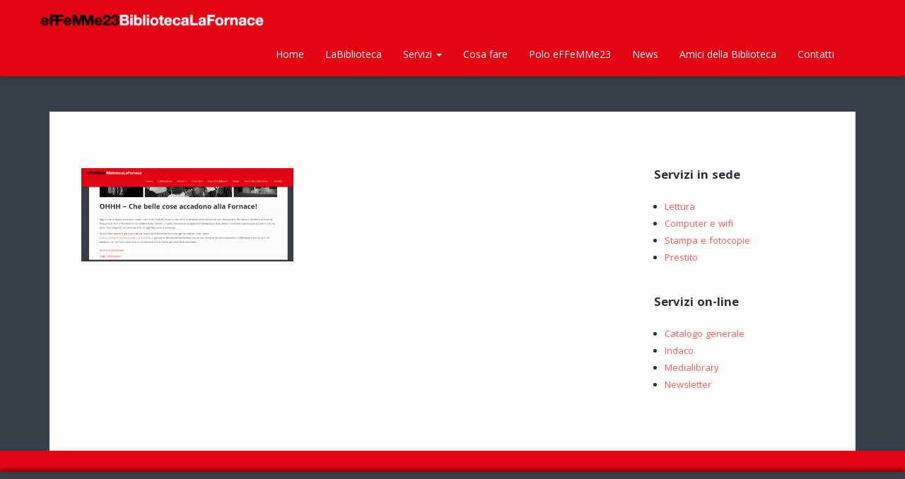

--- FILE ---
content_type: text/html; charset=UTF-8
request_url: https://www.bibliotecalafornace.it/ultima-biblionews/biblionews/
body_size: 12996
content:
<!DOCTYPE html>
<html lang="it-IT">

  <head>

    <meta charset="UTF-8">
    <meta name="viewport" content="width=device-width, initial-scale=1">
    <title>eFFeMMe23 BibliotecaLaFornace  Biblionews - eFFeMMe23 BibliotecaLaFornace</title>
    <link rel="profile" href="http://gmpg.org/xfn/11" />
    <link rel="pingback" href="https://www.bibliotecalafornace.it/xmlrpc.php" />
    <!-- For SEO -->
            <!-- End SEO-->
    <!-- Favicon -->
    <link rel="shortcut icon" href="https://www.bibliotecalafornace.it/wp-content/uploads/2017/02/favicon-16x16.png">
                            <script>
                            /* You can add more configuration options to webfontloader by previously defining the WebFontConfig with your options */
                            if ( typeof WebFontConfig === "undefined" ) {
                                WebFontConfig = new Object();
                            }
                            WebFontConfig['google'] = {families: ['Open+Sans:400,700']};

                            (function() {
                                var wf = document.createElement( 'script' );
                                wf.src = 'https://ajax.googleapis.com/ajax/libs/webfont/1.5.3/webfont.js';
                                wf.type = 'text/javascript';
                                wf.async = 'true';
                                var s = document.getElementsByTagName( 'script' )[0];
                                s.parentNode.insertBefore( wf, s );
                            })();
                        </script>
                    <meta name='robots' content='index, follow, max-image-preview:large, max-snippet:-1, max-video-preview:-1' />
	<style>img:is([sizes="auto" i], [sizes^="auto," i]) { contain-intrinsic-size: 3000px 1500px }</style>
	
	<!-- This site is optimized with the Yoast SEO plugin v26.8 - https://yoast.com/product/yoast-seo-wordpress/ -->
	<link rel="canonical" href="https://www.bibliotecalafornace.it/ultima-biblionews/biblionews/" />
	<meta property="og:locale" content="it_IT" />
	<meta property="og:type" content="article" />
	<meta property="og:title" content="Biblionews - eFFeMMe23 BibliotecaLaFornace" />
	<meta property="og:url" content="https://www.bibliotecalafornace.it/ultima-biblionews/biblionews/" />
	<meta property="og:site_name" content="eFFeMMe23 BibliotecaLaFornace" />
	<meta property="article:publisher" content="https://www.facebook.com/BibliotecalaFornace" />
	<meta property="og:image" content="https://www.bibliotecalafornace.it/ultima-biblionews/biblionews" />
	<meta property="og:image:width" content="1827" />
	<meta property="og:image:height" content="806" />
	<meta property="og:image:type" content="image/png" />
	<meta name="twitter:card" content="summary_large_image" />
	<script type="application/ld+json" class="yoast-schema-graph">{"@context":"https://schema.org","@graph":[{"@type":"WebPage","@id":"https://www.bibliotecalafornace.it/ultima-biblionews/biblionews/","url":"https://www.bibliotecalafornace.it/ultima-biblionews/biblionews/","name":"Biblionews - eFFeMMe23 BibliotecaLaFornace","isPartOf":{"@id":"https://www.bibliotecalafornace.it/#website"},"primaryImageOfPage":{"@id":"https://www.bibliotecalafornace.it/ultima-biblionews/biblionews/#primaryimage"},"image":{"@id":"https://www.bibliotecalafornace.it/ultima-biblionews/biblionews/#primaryimage"},"thumbnailUrl":"https://www.bibliotecalafornace.it/wp-content/uploads/2020/09/Biblionews.png","datePublished":"2020-09-04T23:17:28+00:00","breadcrumb":{"@id":"https://www.bibliotecalafornace.it/ultima-biblionews/biblionews/#breadcrumb"},"inLanguage":"it-IT","potentialAction":[{"@type":"ReadAction","target":["https://www.bibliotecalafornace.it/ultima-biblionews/biblionews/"]}]},{"@type":"ImageObject","inLanguage":"it-IT","@id":"https://www.bibliotecalafornace.it/ultima-biblionews/biblionews/#primaryimage","url":"https://www.bibliotecalafornace.it/wp-content/uploads/2020/09/Biblionews.png","contentUrl":"https://www.bibliotecalafornace.it/wp-content/uploads/2020/09/Biblionews.png","width":1827,"height":806},{"@type":"BreadcrumbList","@id":"https://www.bibliotecalafornace.it/ultima-biblionews/biblionews/#breadcrumb","itemListElement":[{"@type":"ListItem","position":1,"name":"Home","item":"https://www.bibliotecalafornace.it/"},{"@type":"ListItem","position":2,"name":"Ultimo BiblioNews","item":"https://www.bibliotecalafornace.it/ultima-biblionews/"},{"@type":"ListItem","position":3,"name":"Biblionews"}]},{"@type":"WebSite","@id":"https://www.bibliotecalafornace.it/#website","url":"https://www.bibliotecalafornace.it/","name":"eFFeMMe23 BibliotecaLaFornace","description":"","potentialAction":[{"@type":"SearchAction","target":{"@type":"EntryPoint","urlTemplate":"https://www.bibliotecalafornace.it/?s={search_term_string}"},"query-input":{"@type":"PropertyValueSpecification","valueRequired":true,"valueName":"search_term_string"}}],"inLanguage":"it-IT"}]}</script>
	<!-- / Yoast SEO plugin. -->


<link rel='dns-prefetch' href='//cdn.iubenda.com' />
<link rel='dns-prefetch' href='//fonts.googleapis.com' />
<link rel="alternate" type="application/rss+xml" title="eFFeMMe23 BibliotecaLaFornace &raquo; Feed" href="https://www.bibliotecalafornace.it/feed/" />
<script type="text/javascript">
/* <![CDATA[ */
window._wpemojiSettings = {"baseUrl":"https:\/\/s.w.org\/images\/core\/emoji\/16.0.1\/72x72\/","ext":".png","svgUrl":"https:\/\/s.w.org\/images\/core\/emoji\/16.0.1\/svg\/","svgExt":".svg","source":{"concatemoji":"https:\/\/www.bibliotecalafornace.it\/wp-includes\/js\/wp-emoji-release.min.js?ver=379f7f9d010dbbe156c8cb8ab0cce693"}};
/*! This file is auto-generated */
!function(s,n){var o,i,e;function c(e){try{var t={supportTests:e,timestamp:(new Date).valueOf()};sessionStorage.setItem(o,JSON.stringify(t))}catch(e){}}function p(e,t,n){e.clearRect(0,0,e.canvas.width,e.canvas.height),e.fillText(t,0,0);var t=new Uint32Array(e.getImageData(0,0,e.canvas.width,e.canvas.height).data),a=(e.clearRect(0,0,e.canvas.width,e.canvas.height),e.fillText(n,0,0),new Uint32Array(e.getImageData(0,0,e.canvas.width,e.canvas.height).data));return t.every(function(e,t){return e===a[t]})}function u(e,t){e.clearRect(0,0,e.canvas.width,e.canvas.height),e.fillText(t,0,0);for(var n=e.getImageData(16,16,1,1),a=0;a<n.data.length;a++)if(0!==n.data[a])return!1;return!0}function f(e,t,n,a){switch(t){case"flag":return n(e,"\ud83c\udff3\ufe0f\u200d\u26a7\ufe0f","\ud83c\udff3\ufe0f\u200b\u26a7\ufe0f")?!1:!n(e,"\ud83c\udde8\ud83c\uddf6","\ud83c\udde8\u200b\ud83c\uddf6")&&!n(e,"\ud83c\udff4\udb40\udc67\udb40\udc62\udb40\udc65\udb40\udc6e\udb40\udc67\udb40\udc7f","\ud83c\udff4\u200b\udb40\udc67\u200b\udb40\udc62\u200b\udb40\udc65\u200b\udb40\udc6e\u200b\udb40\udc67\u200b\udb40\udc7f");case"emoji":return!a(e,"\ud83e\udedf")}return!1}function g(e,t,n,a){var r="undefined"!=typeof WorkerGlobalScope&&self instanceof WorkerGlobalScope?new OffscreenCanvas(300,150):s.createElement("canvas"),o=r.getContext("2d",{willReadFrequently:!0}),i=(o.textBaseline="top",o.font="600 32px Arial",{});return e.forEach(function(e){i[e]=t(o,e,n,a)}),i}function t(e){var t=s.createElement("script");t.src=e,t.defer=!0,s.head.appendChild(t)}"undefined"!=typeof Promise&&(o="wpEmojiSettingsSupports",i=["flag","emoji"],n.supports={everything:!0,everythingExceptFlag:!0},e=new Promise(function(e){s.addEventListener("DOMContentLoaded",e,{once:!0})}),new Promise(function(t){var n=function(){try{var e=JSON.parse(sessionStorage.getItem(o));if("object"==typeof e&&"number"==typeof e.timestamp&&(new Date).valueOf()<e.timestamp+604800&&"object"==typeof e.supportTests)return e.supportTests}catch(e){}return null}();if(!n){if("undefined"!=typeof Worker&&"undefined"!=typeof OffscreenCanvas&&"undefined"!=typeof URL&&URL.createObjectURL&&"undefined"!=typeof Blob)try{var e="postMessage("+g.toString()+"("+[JSON.stringify(i),f.toString(),p.toString(),u.toString()].join(",")+"));",a=new Blob([e],{type:"text/javascript"}),r=new Worker(URL.createObjectURL(a),{name:"wpTestEmojiSupports"});return void(r.onmessage=function(e){c(n=e.data),r.terminate(),t(n)})}catch(e){}c(n=g(i,f,p,u))}t(n)}).then(function(e){for(var t in e)n.supports[t]=e[t],n.supports.everything=n.supports.everything&&n.supports[t],"flag"!==t&&(n.supports.everythingExceptFlag=n.supports.everythingExceptFlag&&n.supports[t]);n.supports.everythingExceptFlag=n.supports.everythingExceptFlag&&!n.supports.flag,n.DOMReady=!1,n.readyCallback=function(){n.DOMReady=!0}}).then(function(){return e}).then(function(){var e;n.supports.everything||(n.readyCallback(),(e=n.source||{}).concatemoji?t(e.concatemoji):e.wpemoji&&e.twemoji&&(t(e.twemoji),t(e.wpemoji)))}))}((window,document),window._wpemojiSettings);
/* ]]> */
</script>
<style id='wp-emoji-styles-inline-css' type='text/css'>

	img.wp-smiley, img.emoji {
		display: inline !important;
		border: none !important;
		box-shadow: none !important;
		height: 1em !important;
		width: 1em !important;
		margin: 0 0.07em !important;
		vertical-align: -0.1em !important;
		background: none !important;
		padding: 0 !important;
	}
</style>
<link rel='stylesheet' id='wp-block-library-css' href='https://www.bibliotecalafornace.it/wp-includes/css/dist/block-library/style.min.css?ver=379f7f9d010dbbe156c8cb8ab0cce693' type='text/css' media='all' />
<style id='classic-theme-styles-inline-css' type='text/css'>
/*! This file is auto-generated */
.wp-block-button__link{color:#fff;background-color:#32373c;border-radius:9999px;box-shadow:none;text-decoration:none;padding:calc(.667em + 2px) calc(1.333em + 2px);font-size:1.125em}.wp-block-file__button{background:#32373c;color:#fff;text-decoration:none}
</style>
<style id='global-styles-inline-css' type='text/css'>
:root{--wp--preset--aspect-ratio--square: 1;--wp--preset--aspect-ratio--4-3: 4/3;--wp--preset--aspect-ratio--3-4: 3/4;--wp--preset--aspect-ratio--3-2: 3/2;--wp--preset--aspect-ratio--2-3: 2/3;--wp--preset--aspect-ratio--16-9: 16/9;--wp--preset--aspect-ratio--9-16: 9/16;--wp--preset--color--black: #000000;--wp--preset--color--cyan-bluish-gray: #abb8c3;--wp--preset--color--white: #ffffff;--wp--preset--color--pale-pink: #f78da7;--wp--preset--color--vivid-red: #cf2e2e;--wp--preset--color--luminous-vivid-orange: #ff6900;--wp--preset--color--luminous-vivid-amber: #fcb900;--wp--preset--color--light-green-cyan: #7bdcb5;--wp--preset--color--vivid-green-cyan: #00d084;--wp--preset--color--pale-cyan-blue: #8ed1fc;--wp--preset--color--vivid-cyan-blue: #0693e3;--wp--preset--color--vivid-purple: #9b51e0;--wp--preset--gradient--vivid-cyan-blue-to-vivid-purple: linear-gradient(135deg,rgba(6,147,227,1) 0%,rgb(155,81,224) 100%);--wp--preset--gradient--light-green-cyan-to-vivid-green-cyan: linear-gradient(135deg,rgb(122,220,180) 0%,rgb(0,208,130) 100%);--wp--preset--gradient--luminous-vivid-amber-to-luminous-vivid-orange: linear-gradient(135deg,rgba(252,185,0,1) 0%,rgba(255,105,0,1) 100%);--wp--preset--gradient--luminous-vivid-orange-to-vivid-red: linear-gradient(135deg,rgba(255,105,0,1) 0%,rgb(207,46,46) 100%);--wp--preset--gradient--very-light-gray-to-cyan-bluish-gray: linear-gradient(135deg,rgb(238,238,238) 0%,rgb(169,184,195) 100%);--wp--preset--gradient--cool-to-warm-spectrum: linear-gradient(135deg,rgb(74,234,220) 0%,rgb(151,120,209) 20%,rgb(207,42,186) 40%,rgb(238,44,130) 60%,rgb(251,105,98) 80%,rgb(254,248,76) 100%);--wp--preset--gradient--blush-light-purple: linear-gradient(135deg,rgb(255,206,236) 0%,rgb(152,150,240) 100%);--wp--preset--gradient--blush-bordeaux: linear-gradient(135deg,rgb(254,205,165) 0%,rgb(254,45,45) 50%,rgb(107,0,62) 100%);--wp--preset--gradient--luminous-dusk: linear-gradient(135deg,rgb(255,203,112) 0%,rgb(199,81,192) 50%,rgb(65,88,208) 100%);--wp--preset--gradient--pale-ocean: linear-gradient(135deg,rgb(255,245,203) 0%,rgb(182,227,212) 50%,rgb(51,167,181) 100%);--wp--preset--gradient--electric-grass: linear-gradient(135deg,rgb(202,248,128) 0%,rgb(113,206,126) 100%);--wp--preset--gradient--midnight: linear-gradient(135deg,rgb(2,3,129) 0%,rgb(40,116,252) 100%);--wp--preset--font-size--small: 13px;--wp--preset--font-size--medium: 20px;--wp--preset--font-size--large: 36px;--wp--preset--font-size--x-large: 42px;--wp--preset--spacing--20: 0.44rem;--wp--preset--spacing--30: 0.67rem;--wp--preset--spacing--40: 1rem;--wp--preset--spacing--50: 1.5rem;--wp--preset--spacing--60: 2.25rem;--wp--preset--spacing--70: 3.38rem;--wp--preset--spacing--80: 5.06rem;--wp--preset--shadow--natural: 6px 6px 9px rgba(0, 0, 0, 0.2);--wp--preset--shadow--deep: 12px 12px 50px rgba(0, 0, 0, 0.4);--wp--preset--shadow--sharp: 6px 6px 0px rgba(0, 0, 0, 0.2);--wp--preset--shadow--outlined: 6px 6px 0px -3px rgba(255, 255, 255, 1), 6px 6px rgba(0, 0, 0, 1);--wp--preset--shadow--crisp: 6px 6px 0px rgba(0, 0, 0, 1);}:where(.is-layout-flex){gap: 0.5em;}:where(.is-layout-grid){gap: 0.5em;}body .is-layout-flex{display: flex;}.is-layout-flex{flex-wrap: wrap;align-items: center;}.is-layout-flex > :is(*, div){margin: 0;}body .is-layout-grid{display: grid;}.is-layout-grid > :is(*, div){margin: 0;}:where(.wp-block-columns.is-layout-flex){gap: 2em;}:where(.wp-block-columns.is-layout-grid){gap: 2em;}:where(.wp-block-post-template.is-layout-flex){gap: 1.25em;}:where(.wp-block-post-template.is-layout-grid){gap: 1.25em;}.has-black-color{color: var(--wp--preset--color--black) !important;}.has-cyan-bluish-gray-color{color: var(--wp--preset--color--cyan-bluish-gray) !important;}.has-white-color{color: var(--wp--preset--color--white) !important;}.has-pale-pink-color{color: var(--wp--preset--color--pale-pink) !important;}.has-vivid-red-color{color: var(--wp--preset--color--vivid-red) !important;}.has-luminous-vivid-orange-color{color: var(--wp--preset--color--luminous-vivid-orange) !important;}.has-luminous-vivid-amber-color{color: var(--wp--preset--color--luminous-vivid-amber) !important;}.has-light-green-cyan-color{color: var(--wp--preset--color--light-green-cyan) !important;}.has-vivid-green-cyan-color{color: var(--wp--preset--color--vivid-green-cyan) !important;}.has-pale-cyan-blue-color{color: var(--wp--preset--color--pale-cyan-blue) !important;}.has-vivid-cyan-blue-color{color: var(--wp--preset--color--vivid-cyan-blue) !important;}.has-vivid-purple-color{color: var(--wp--preset--color--vivid-purple) !important;}.has-black-background-color{background-color: var(--wp--preset--color--black) !important;}.has-cyan-bluish-gray-background-color{background-color: var(--wp--preset--color--cyan-bluish-gray) !important;}.has-white-background-color{background-color: var(--wp--preset--color--white) !important;}.has-pale-pink-background-color{background-color: var(--wp--preset--color--pale-pink) !important;}.has-vivid-red-background-color{background-color: var(--wp--preset--color--vivid-red) !important;}.has-luminous-vivid-orange-background-color{background-color: var(--wp--preset--color--luminous-vivid-orange) !important;}.has-luminous-vivid-amber-background-color{background-color: var(--wp--preset--color--luminous-vivid-amber) !important;}.has-light-green-cyan-background-color{background-color: var(--wp--preset--color--light-green-cyan) !important;}.has-vivid-green-cyan-background-color{background-color: var(--wp--preset--color--vivid-green-cyan) !important;}.has-pale-cyan-blue-background-color{background-color: var(--wp--preset--color--pale-cyan-blue) !important;}.has-vivid-cyan-blue-background-color{background-color: var(--wp--preset--color--vivid-cyan-blue) !important;}.has-vivid-purple-background-color{background-color: var(--wp--preset--color--vivid-purple) !important;}.has-black-border-color{border-color: var(--wp--preset--color--black) !important;}.has-cyan-bluish-gray-border-color{border-color: var(--wp--preset--color--cyan-bluish-gray) !important;}.has-white-border-color{border-color: var(--wp--preset--color--white) !important;}.has-pale-pink-border-color{border-color: var(--wp--preset--color--pale-pink) !important;}.has-vivid-red-border-color{border-color: var(--wp--preset--color--vivid-red) !important;}.has-luminous-vivid-orange-border-color{border-color: var(--wp--preset--color--luminous-vivid-orange) !important;}.has-luminous-vivid-amber-border-color{border-color: var(--wp--preset--color--luminous-vivid-amber) !important;}.has-light-green-cyan-border-color{border-color: var(--wp--preset--color--light-green-cyan) !important;}.has-vivid-green-cyan-border-color{border-color: var(--wp--preset--color--vivid-green-cyan) !important;}.has-pale-cyan-blue-border-color{border-color: var(--wp--preset--color--pale-cyan-blue) !important;}.has-vivid-cyan-blue-border-color{border-color: var(--wp--preset--color--vivid-cyan-blue) !important;}.has-vivid-purple-border-color{border-color: var(--wp--preset--color--vivid-purple) !important;}.has-vivid-cyan-blue-to-vivid-purple-gradient-background{background: var(--wp--preset--gradient--vivid-cyan-blue-to-vivid-purple) !important;}.has-light-green-cyan-to-vivid-green-cyan-gradient-background{background: var(--wp--preset--gradient--light-green-cyan-to-vivid-green-cyan) !important;}.has-luminous-vivid-amber-to-luminous-vivid-orange-gradient-background{background: var(--wp--preset--gradient--luminous-vivid-amber-to-luminous-vivid-orange) !important;}.has-luminous-vivid-orange-to-vivid-red-gradient-background{background: var(--wp--preset--gradient--luminous-vivid-orange-to-vivid-red) !important;}.has-very-light-gray-to-cyan-bluish-gray-gradient-background{background: var(--wp--preset--gradient--very-light-gray-to-cyan-bluish-gray) !important;}.has-cool-to-warm-spectrum-gradient-background{background: var(--wp--preset--gradient--cool-to-warm-spectrum) !important;}.has-blush-light-purple-gradient-background{background: var(--wp--preset--gradient--blush-light-purple) !important;}.has-blush-bordeaux-gradient-background{background: var(--wp--preset--gradient--blush-bordeaux) !important;}.has-luminous-dusk-gradient-background{background: var(--wp--preset--gradient--luminous-dusk) !important;}.has-pale-ocean-gradient-background{background: var(--wp--preset--gradient--pale-ocean) !important;}.has-electric-grass-gradient-background{background: var(--wp--preset--gradient--electric-grass) !important;}.has-midnight-gradient-background{background: var(--wp--preset--gradient--midnight) !important;}.has-small-font-size{font-size: var(--wp--preset--font-size--small) !important;}.has-medium-font-size{font-size: var(--wp--preset--font-size--medium) !important;}.has-large-font-size{font-size: var(--wp--preset--font-size--large) !important;}.has-x-large-font-size{font-size: var(--wp--preset--font-size--x-large) !important;}
:where(.wp-block-post-template.is-layout-flex){gap: 1.25em;}:where(.wp-block-post-template.is-layout-grid){gap: 1.25em;}
:where(.wp-block-columns.is-layout-flex){gap: 2em;}:where(.wp-block-columns.is-layout-grid){gap: 2em;}
:root :where(.wp-block-pullquote){font-size: 1.5em;line-height: 1.6;}
</style>
<link rel='stylesheet' id='contact-form-7-css' href='https://www.bibliotecalafornace.it/wp-content/plugins/contact-form-7/includes/css/styles.css?ver=6.1.4' type='text/css' media='all' />
<link rel='stylesheet' id='bootstrap-css' href='https://www.bibliotecalafornace.it/wp-content/themes/lotek/css/bootstrap.min.css?ver=379f7f9d010dbbe156c8cb8ab0cce693' type='text/css' media='all' />
<link rel='stylesheet' id='override-css' href='https://www.bibliotecalafornace.it/wp-content/themes/lotek/css/overwrite.css?ver=379f7f9d010dbbe156c8cb8ab0cce693' type='text/css' media='all' />
<link rel='stylesheet' id='font-awesome-css' href='https://www.bibliotecalafornace.it/wp-content/themes/lotek/css/font-awesome.css?ver=379f7f9d010dbbe156c8cb8ab0cce693' type='text/css' media='all' />
<link rel='stylesheet' id='flexslider-style-css' href='https://www.bibliotecalafornace.it/wp-content/themes/lotek/css/flexslider.css?ver=379f7f9d010dbbe156c8cb8ab0cce693' type='text/css' media='all' />
<link rel='stylesheet' id='prettyPhoto-style-css' href='https://www.bibliotecalafornace.it/wp-content/themes/lotek/css/prettyPhoto.css?ver=379f7f9d010dbbe156c8cb8ab0cce693' type='text/css' media='all' />
<link rel='stylesheet' id='animation-css' href='https://www.bibliotecalafornace.it/wp-content/themes/lotek/css/animate.css?ver=379f7f9d010dbbe156c8cb8ab0cce693' type='text/css' media='all' />
<link rel='stylesheet' id='theme-style-css' href='https://www.bibliotecalafornace.it/wp-content/themes/lotek-child/style.css?ver=2014-10-31' type='text/css' media='all' />
<link rel='stylesheet' id='google-font-css' href='//fonts.googleapis.com/css?family=Khula%3A400%2C300%2C600%2C700%2C800&#038;ver=379f7f9d010dbbe156c8cb8ab0cce693' type='text/css' media='all' />
<link rel='stylesheet' id='skin-css' href='https://www.bibliotecalafornace.it/wp-content/themes/lotek/skins/default/skin.css?ver=379f7f9d010dbbe156c8cb8ab0cce693' type='text/css' media='all' />
<link rel='stylesheet' id='custom-style-css' href='https://www.bibliotecalafornace.it/wp-content/themes/lotek/css/custom.css?ver=379f7f9d010dbbe156c8cb8ab0cce693' type='text/css' media='all' />
<style id='custom-style-inline-css' type='text/css'>
                        .grecaptcha-badge {opacity:0}

.home-contain a{ color: #fff; 
font-size: 30px;
text-decoration: none;
}
.home-contain a:hover {
    color: #eb0021;
}

.bg-slider {
    background-position: top;
}

.icon-title { color: #E30513;}

#contatti .icon-title {  top: 190px;}

.singlepost .icon-title {
    top: -80px;
}


h3 {
    font-size: 35px!important;
    line-height: 39px!important;
}

#no-use{
margin: 0 auto;
}


.totop {
    left: 50%;
    top: -70px
}

.spaziatura{padding:0;padding-left:5px;}
.spaziatura-dx{padding:0;}

.wpcf7 input[type="checkbox"], .wpcf7 input[type="radio"] {
    width: auto;
}




/*---------------------------- MENU PRINCIPALE ------------------------------------------*/


.navbar-default .navbar-nav .active a:hover, .navbar-default .navbar-nav .dropdown.active a:hover{
   background: none;
    color: #fe5d55 !important; 
}

.navbar-default .navbar-nav .active a:focus, .navbar-default .navbar-nav .dropdown.active a:focus, .navbar-default .navbar-nav>.open>a:focus{
    background: none;
    color: #fe5d55 !important;
}

.navbar-default .navbar-nav .dropdown.active a, .navbar-default .navbar-nav .active a,.navbar-default .navbar-nav li a, .navbar-default .navbar-nav>.open>a {
    background: none;
    color: #fff !important;
}

.navbar-default .navbar-nav li a:hover, .navbar-default .navbar-nav>.open>a:hover{
   background: none;
    color: #fe5d55 !important; 
}


.navbar-default .navbar-nav .dropdown a, .navbar-default .navbar-nav .dropdown.active a{
    background: none;
    color: #fff !important;
}


.navbar-default .navbar-nav .dropdown li a{
    color: #fff !important;
}

.navbar-default .navbar-nav li a:hover{
   background: none;
    color: #fe5d55 !important; 
}

.navbar-nav>li>.dropdown-menu {
    background-color: #363F48;
}

/*---------------------------- END PRINCIPALE ------------------------------------------*/




/*---------------------------- CORPO ------------------------------------------*/


.bottone-mio{
	background: #00b2eb none repeat scroll 0 0;
    border-radius: 8px;
    color: #fff;
	font-size:14px;
    display: inline-block;
    font-weight: bold;
    padding: 3px 25px 0;
}


.pricing-body {
    min-height: 1015px;
}

.pricing-body ul li {font-size: 14px;}

/*---------------------------- pagina servizi ------------------------------------------*/
.servizi{top:65px;}


/*---------------------------- slider prodotto homepage ------------------------------------------*/
a.divLink {
    font-size: 1.5em;
}

.pager {
    padding: 30px 90px 50px;
}






/*---------------------------- END CORPO- ------------------------------------------*/

.flex-direction-nav .flex-disabled {
    opacity: 0!important;
    filter: alpha(opacity=0);
}

.testimoni-box a {
    background: none;
    color: #fe5d55;
}

/*---------------------------- FOOTER - ------------------------------------------*/

.footer-centrale {text-align:left; border-top:1px solid #475056;padding-top:10px;margin-top:15px;}
.footer-centrale-primo {text-align:left; border-top:1px solid #475056;padding-top:10px;}

.footer-box{border-bottom:none;}


/*---------------------------- END FOOTER ------------------------------------------*/

@media only screen and (max-width: 64em) and (min-width: 40.063em){

/*#spazio2, #spazio3, #spazio4, .interspazio, #storia{display:none;}*/


}

@media (min-width: 768px ) and (max-width: 992px){
.features-body {
    background: none!important;
    padding-top: 110px!important;
}

#text-2   { margin-bottom: 100px;}
#text-5   { margin-top: 100px;}

.spaziatura-titolo{padding:0;font-size:10px;}
.spaziatura{padding-left:3px;padding-right:0px;margin-right:0px;font-size:10px;}
.spaziatura-dx{padding-left:10px; padding-right:0px;margin-right:0px;font-size:10px;}
}

@media (max-width: 767px){
.features-body {
    background: none!important;
    padding-top: 110px!important;
}

#text-2   { margin-bottom: 100px;}
#text-5   { margin-top: 100px;}

}                    
</style>
<link rel='stylesheet' id='bsf-Defaults-css' href='https://www.bibliotecalafornace.it/wp-content/uploads/smile_fonts/Defaults/Defaults.css?ver=3.21.2' type='text/css' media='all' />
<link rel='stylesheet' id='sib-front-css-css' href='https://www.bibliotecalafornace.it/wp-content/plugins/mailin/css/mailin-front.css?ver=379f7f9d010dbbe156c8cb8ab0cce693' type='text/css' media='all' />

<script  type="text/javascript" class=" _iub_cs_skip" type="text/javascript" id="iubenda-head-inline-scripts-0">
/* <![CDATA[ */

var _iub = _iub || [];
_iub.csConfiguration = {"invalidateConsentWithoutLog":true,"perPurposeConsent":true,"lang":"it","siteId":799946,"consentOnContinuedBrowsing":false,"cookiePolicyId":8108094, "banner":{ "acceptButtonDisplay":true,"customizeButtonDisplay":true,"rejectButtonDisplay":true,"listPurposes":true,"explicitWithdrawal":true }};
/* ]]> */
</script>
<script  type="text/javascript" charset="UTF-8" async="" class=" _iub_cs_skip" type="text/javascript" src="//cdn.iubenda.com/cs/iubenda_cs.js?ver=3.12.5" id="iubenda-head-scripts-0-js"></script>
<script type="text/javascript" src="https://www.bibliotecalafornace.it/wp-includes/js/jquery/jquery.min.js?ver=3.7.1" id="jquery-core-js"></script>
<script type="text/javascript" src="https://www.bibliotecalafornace.it/wp-includes/js/jquery/jquery-migrate.min.js?ver=3.4.1" id="jquery-migrate-js"></script>
<script type="text/javascript" id="sib-front-js-js-extra">
/* <![CDATA[ */
var sibErrMsg = {"invalidMail":"Please fill out valid email address","requiredField":"Please fill out required fields","invalidDateFormat":"Please fill out valid date format","invalidSMSFormat":"Please fill out valid phone number"};
var ajax_sib_front_object = {"ajax_url":"https:\/\/www.bibliotecalafornace.it\/wp-admin\/admin-ajax.php","ajax_nonce":"fe9bfa6345","flag_url":"https:\/\/www.bibliotecalafornace.it\/wp-content\/plugins\/mailin\/img\/flags\/"};
/* ]]> */
</script>
<script type="text/javascript" src="https://www.bibliotecalafornace.it/wp-content/plugins/mailin/js/mailin-front.js?ver=1762763071" id="sib-front-js-js"></script>
<script></script><link rel="https://api.w.org/" href="https://www.bibliotecalafornace.it/wp-json/" /><link rel="alternate" title="JSON" type="application/json" href="https://www.bibliotecalafornace.it/wp-json/wp/v2/media/3770" /><link rel="EditURI" type="application/rsd+xml" title="RSD" href="https://www.bibliotecalafornace.it/xmlrpc.php?rsd" />

<link rel='shortlink' href='https://www.bibliotecalafornace.it/?p=3770' />
<link rel="alternate" title="oEmbed (JSON)" type="application/json+oembed" href="https://www.bibliotecalafornace.it/wp-json/oembed/1.0/embed?url=https%3A%2F%2Fwww.bibliotecalafornace.it%2Fultima-biblionews%2Fbiblionews%2F" />
<link rel="alternate" title="oEmbed (XML)" type="text/xml+oembed" href="https://www.bibliotecalafornace.it/wp-json/oembed/1.0/embed?url=https%3A%2F%2Fwww.bibliotecalafornace.it%2Fultima-biblionews%2Fbiblionews%2F&#038;format=xml" />


<!-- WPMobile.App -->
<meta name="theme-color" content="#e30513" />
<meta name="msapplication-navbutton-color" content="#e30513" />
<meta name="apple-mobile-web-app-status-bar-style" content="#e30513" />
<!-- / WPMobile.App -->


            <!--[if lt IE 9]><script src="https://www.bibliotecalafornace.it/wp-content/themes/lotek/js/ie8-responsive-file-warning.js"></script><![endif]-->

            <!-- HTML5 shim and Respond.js IE8 support of HTML5 elements and media queries -->
            <!--[if lt IE 9]>
              <script src="https://www.bibliotecalafornace.it/wp-content/themes/lotek/js/html5shiv.js"></script>
              <script src="https://www.bibliotecalafornace.it/wp-content/themes/lotek/js/respond.min.js"></script>
            <![endif]-->
        <meta name="generator" content="Powered by WPBakery Page Builder - drag and drop page builder for WordPress."/>
    <style>
        @font-face {
		  font-family: 'Framework7 Icons';
		  font-style: normal;
		  font-weight: 400;
		  src: url("https://www.bibliotecalafornace.it/wp-content/plugins/wpappninja/themes/wpmobileapp/includes/fonts/Framework7Icons-Regular.eot?2019");
		  src: local('Framework7 Icons'),
    		 local('Framework7Icons-Regular'),
    		 url("https://www.bibliotecalafornace.it/wp-content/plugins/wpappninja/themes/wpmobileapp/includes/fonts/Framework7Icons-Regular.woff2?2019") format("woff2"),
    		 url("https://www.bibliotecalafornace.it/wp-content/plugins/wpappninja/themes/wpmobileapp/includes/fonts/Framework7Icons-Regular.woff?2019") format("woff"),
    		 url("https://www.bibliotecalafornace.it/wp-content/plugins/wpappninja/themes/wpmobileapp/includes/fonts/Framework7Icons-Regular.ttf?2019") format("truetype");
		}

		.f7-icons, .framework7-icons {
		  font-family: 'Framework7 Icons';
		  font-weight: normal;
		  font-style: normal;
		  font-size: 25px;
		  line-height: 1;
		  letter-spacing: normal;
		  text-transform: none;
		  display: inline-block;
		  white-space: nowrap;
		  word-wrap: normal;
		  direction: ltr;
		  -webkit-font-smoothing: antialiased;
		  text-rendering: optimizeLegibility;
		  -moz-osx-font-smoothing: grayscale;
		  -webkit-font-feature-settings: "liga";
		  -moz-font-feature-settings: "liga=1";
		  -moz-font-feature-settings: "liga";
		  font-feature-settings: "liga";
		}
    </style>
		<style type="text/css"></style>
		<script type="text/javascript"></script>
	<style type="text/css" title="dynamic-css" class="options-output">body{font-family:"Open Sans";line-height:24px;font-weight:400;font-style:normal;color:#2c323a;font-size:14px;opacity: 1;visibility: visible;-webkit-transition: opacity 0.24s ease-in-out;-moz-transition: opacity 0.24s ease-in-out;transition: opacity 0.24s ease-in-out;}.wf-loading body,{opacity: 0;}.ie.wf-loading body,{visibility: hidden;}.navbar-default .navbar-nav li a,.navbar-default .navbar-nav li a:focus{font-family:"Open Sans";line-height:14px;font-weight:700;font-style:normal;color:#ffffff;font-size:14px;opacity: 1;visibility: visible;-webkit-transition: opacity 0.24s ease-in-out;-moz-transition: opacity 0.24s ease-in-out;transition: opacity 0.24s ease-in-out;}.wf-loading .navbar-default .navbar-nav li a,.navbar-default .navbar-nav li a:focus,{opacity: 0;}.ie.wf-loading .navbar-default .navbar-nav li a,.navbar-default .navbar-nav li a:focus,{visibility: hidden;}</style><noscript><style> .wpb_animate_when_almost_visible { opacity: 1; }</style></noscript>
<style type="text/css">
div.box {
    position: relative;
    width: 100%;
    height: 100%;
    /*background: #f0f;*/  
    color: #fff;
    padding: 0px;
	  
}
 
div.box:hover {
    cursor: hand;
    cursor: pointer;
    opacity: .9;
}
 
a.divLink {
    position: absolute;
    width: 100%;
    height: 100%;
    top: 90%;
    left: -5%;
    text-decoration: none;
    /* Makes sure the link doesn't get underlined */
    z-index: 10;
    /* raises anchor tag above everything else in div */
   
    /*workaround to make clickable in IE */
    opacity: 1;
    /*workaround to make clickable in IE */
    filter: alpha(opacity=0);
    /*workaround to make clickable in IE */
}
</style>

<!-- Google Tag Manager -->
<script>(function(w,d,s,l,i){w[l]=w[l]||[];w[l].push({'gtm.start':
new Date().getTime(),event:'gtm.js'});var f=d.getElementsByTagName(s)[0],
j=d.createElement(s),dl=l!='dataLayer'?'&l='+l:'';j.async=true;j.src=
'https://www.googletagmanager.com/gtm.js?id='+i+dl;f.parentNode.insertBefore(j,f);
})(window,document,'script','dataLayer','GTM-KRHWMKQ');</script>
<!-- End Google Tag Manager -->
    
  </head>

  <body class="attachment wp-singular attachment-template-default attachmentid-3770 attachment-png wp-theme-lotek wp-child-theme-lotek-child wpb-js-composer js-comp-ver-8.7.2 vc_responsive">

<!-- Google Tag Manager (noscript) -->
<noscript><iframe src="https://www.googletagmanager.com/ns.html?id=GTM-KRHWMKQ"
height="0" width="0" style="display:none;visibility:hidden"></iframe></noscript>
<!-- End Google Tag Manager (noscript) -->

    
    <!-- Start navigation -->
    <header>
        <div class="navbar navbar-default" role="navigation">
            <div class="container">
                <div class="navbar-header">
                    <button type="button" class="navbar-toggle" data-toggle="collapse" data-target=".navbar-collapse">
                        <span class="icon-bar"></span>
                        <span class="icon-bar"></span>
                        <span class="icon-bar"></span>
                    </button>
                    <a class="navbar-brand" href="https://www.bibliotecalafornace.it/"><img src="https://www.bibliotecalafornace.it/wp-content/uploads/2017/02/logo-header-ok.png" alt="eFFeMMe23 BibliotecaLaFornace" /></a>
                </div>
                <div class="collapse navbar-collapse"><ul id="menu-landing-page-navigation-menus" class="nav navbar-nav"><li id="menu-item-681" class="menu-item menu-item-type-post_type menu-item-object-page menu-item-home menu-item-681"><a title="Home" href="https://www.bibliotecalafornace.it/">Home</a></li>
<li id="menu-item-219" class="menu-item menu-item-type-custom menu-item-object-custom menu-item-home menu-item-219"><a title="LaBiblioteca" href="https://www.bibliotecalafornace.it/#biblioteca">LaBiblioteca</a></li>
<li id="menu-item-220" class="menu-item menu-item-type-custom menu-item-object-custom menu-item-home menu-item-has-children menu-item-220 dropdown"><a title="Servizi" href="#" data-toggle="dropdown" class="dropdown-toggle" aria-haspopup="true">Servizi <span class="caret"></span></a>
<ul role="menu" class=" dropdown-menu">
	<li id="menu-item-1179" class="sottomenu menu-item menu-item-type-post_type menu-item-object-page menu-item-1179"><a title="Servizi in Sede" href="https://www.bibliotecalafornace.it/servizi-in-sede/">Servizi in Sede</a></li>
	<li id="menu-item-1281" class="sottomenu menu-item menu-item-type-post_type menu-item-object-page menu-item-1281"><a title="Servizi online" href="https://www.bibliotecalafornace.it/servizi-on-line-2/">Servizi online</a></li>
</ul>
</li>
<li id="menu-item-1395" class="menu-item menu-item-type-post_type menu-item-object-page menu-item-1395"><a title="Cosa fare" href="https://www.bibliotecalafornace.it/cosa-fare/">Cosa fare</a></li>
<li id="menu-item-218" class="menu-item menu-item-type-custom menu-item-object-custom menu-item-home menu-item-218"><a title="Polo eFFeMMe23" href="https://www.bibliotecalafornace.it/#prestito">Polo eFFeMMe23</a></li>
<li id="menu-item-1138" class="menu-item menu-item-type-post_type menu-item-object-page menu-item-1138"><a title="News" href="https://www.bibliotecalafornace.it/blog/">News</a></li>
<li id="menu-item-221" class="menu-item menu-item-type-custom menu-item-object-custom menu-item-home menu-item-221"><a title="Amici della Biblioteca" href="https://www.bibliotecalafornace.it/#affitta">Amici della Biblioteca</a></li>
<li id="menu-item-1156" class="menu-item menu-item-type-post_type menu-item-object-page menu-item-1156"><a title="Contatti" href="https://www.bibliotecalafornace.it/contatti/">Contatti</a></li>
</ul></div>        
            </div>
        </div>
    </header>
    <!-- End navigation -->

<!-- Start page heading -->
<section id="page-heading" class="contain colorbg">
	<div class="container">
		<div class="row">
			<div class="col-md-12">
				<h4>Biblionews</h4>		
							</div>
		</div>
	</div>
</section>
<!-- End page heading -->
<div id="home"></div>

<!-- Start inner page -->
<div class="contain darkbg">
	<div class="container">
		<div class="row">
			<div class="inner wow fadeInUp" data-wow-delay="0.4s">
							<div class="row">
					<div class="col-md-9 page-rightsidebar">
													<p class="attachment"><a href='https://www.bibliotecalafornace.it/wp-content/uploads/2020/09/Biblionews.png'><img decoding="async" width="300" height="132" src="https://www.bibliotecalafornace.it/wp-content/uploads/2020/09/Biblionews-300x132.png" class="attachment-medium size-medium" alt="" srcset="https://www.bibliotecalafornace.it/wp-content/uploads/2020/09/Biblionews-300x132.png 300w, https://www.bibliotecalafornace.it/wp-content/uploads/2020/09/Biblionews-1024x452.png 1024w, https://www.bibliotecalafornace.it/wp-content/uploads/2020/09/Biblionews-768x339.png 768w, https://www.bibliotecalafornace.it/wp-content/uploads/2020/09/Biblionews-1536x678.png 1536w, https://www.bibliotecalafornace.it/wp-content/uploads/2020/09/Biblionews.png 1827w" sizes="(max-width: 300px) 100vw, 300px" /></a></p>
													
					</div>
					<div class="col-md-3 col-sm-12" >
						<div id="nav_menu-2" class="widget cth widget_nav_menu"><h5>Servizi in sede</h5><div class="menu-menu-servizi-sede-container"><ul id="menu-menu-servizi-sede" class="menu"><li id="menu-item-975" class="menu-item menu-item-type-post_type menu-item-object-page menu-item-975"><a href="https://www.bibliotecalafornace.it/lettura/">Lettura</a></li>
<li id="menu-item-1995" class="menu-item menu-item-type-post_type menu-item-object-page menu-item-1995"><a href="https://www.bibliotecalafornace.it/computer-e-wifi/">Computer e wifi</a></li>
<li id="menu-item-1036" class="menu-item menu-item-type-post_type menu-item-object-page menu-item-1036"><a href="https://www.bibliotecalafornace.it/stampa-fotocopie/">Stampa e fotocopie</a></li>
<li id="menu-item-1033" class="menu-item menu-item-type-post_type menu-item-object-page menu-item-1033"><a href="https://www.bibliotecalafornace.it/prestito/">Prestito</a></li>
</ul></div></div><div id="nav_menu-3" class="widget cth widget_nav_menu"><h5>Servizi on-line</h5><div class="menu-menu-servizi-online-container"><ul id="menu-menu-servizi-online" class="menu"><li id="menu-item-983" class="menu-item menu-item-type-custom menu-item-object-custom menu-item-983"><a href="http://biblioteche.provincia.ancona.it/SebinaOpac/sebinayou.do#0">Catalogo generale</a></li>
<li id="menu-item-984" class="menu-item menu-item-type-custom menu-item-object-custom menu-item-984"><a href="http://biblioteche.provincia.ancona.it/SebinaOpac/sebinayou.do#0">Indaco</a></li>
<li id="menu-item-985" class="menu-item menu-item-type-custom menu-item-object-custom menu-item-985"><a href="http://ancona.medialibrary.it/home/home.aspx">Medialibrary</a></li>
<li id="menu-item-1999" class="menu-item menu-item-type-post_type menu-item-object-page menu-item-1999"><a href="https://www.bibliotecalafornace.it/newsletter/">Newsletter</a></li>
</ul></div></div>					</div>
				</div>
			</div>
		</div>
	</div>
</div>

	<!-- Start footer -->
	<footer>
		<div class="container">
			<div class="row">
								<div class="col-md-3 col-sm-6">
					<div id="custom_html-2" class="widget_text widget widget_custom_html"><div class="textwidget custom-html-widget"><p style="color: #fff;">
	<b>ORARIO BIBLIOTECA LA FORNACE</b><br></p>
<div class="container" style="width: 100%; color: #fff; text-align:left">
<div class="row" style="border: 1px solid #465052; font-size: .9em;">
<div class="col-sm-3 spaziatura-titolo" style="font-weight: bold;">Giorni</div>
<div class="col-sm-4 spaziatura-titolo" style="font-weight: bold;">Mattino</div>
<div class="col-sm-5 spaziatura-titolo" style="font-weight: bold;">Pomeriggio</div>
</div>
<div class="row" style="border: 1px solid #465052; font-size: .9em;">
<div class="col-sm-4 spaziatura" style="font-weight: bold;">Lunedì</div>
<div class="col-sm-4 spaziatura-dx">chiuso</div>
<div class="col-sm-4 spaziatura-dx">14:30 - 19:00</div>
</div>
<div class="row" style="border: 1px solid #465052; font-size: .9em;">
<div class="col-sm-4 spaziatura" style="font-weight: bold;">Martedì</div>
<div class="col-sm-4 spaziatura-dx">10:00 - 13:00</div>
<div class="col-sm-4 spaziatura-dx">14:30 - 19:00</div>
</div>
<div class="row" style="border: 1px solid #465052; font-size: .9em;">
<div class="col-sm-4 spaziatura" style="font-weight: bold;">Mercoledì</div>
<div class="col-sm-4 spaziatura-dx">solo scuole</div>
<div class="col-sm-4 spaziatura-dx">14:30 - 19:00</div>
</div>
<div class="row" style="border: 1px solid #465052; font-size: .9em;">
<div class="col-sm-4 spaziatura" style="font-weight: bold;">Giovedì</div>
<div class="col-sm-4 spaziatura-dx">chiuso</div>
<div class="col-sm-4 spaziatura-dx">14:30 - 19:00</div>
</div>
<div class="row" style="border: 1px solid #465052; font-size: .9em;">
<div class="col-sm-4 spaziatura" style="font-weight: bold;">Venerdì</div>
<div class="col-sm-4 spaziatura-dx">chiuso</div>
<div class="col-sm-4 spaziatura-dx">solo eventi</div>
</div>
<div class="row" style="border: 1px solid #465052; font-size: .9em;">
<div class="col-sm-4 spaziatura" style="font-weight: bold;">Sabato</div>
<div class="col-sm-4 spaziatura-dx">10:00 - 13:00 da ottobre ad aprile </div>
<div class="col-sm-4 spaziatura-dx">solo eventi</div>
</div>
	<div class="row" style="border: 1px solid #465052; font-size: .9em;">
<div class="col-sm-4 spaziatura" style="font-weight: bold;">Domenica</div>
<div class="col-sm-4 spaziatura-dx">chiuso</div>
<div class="col-sm-4 spaziatura-dx">solo eventi</div>
</div>
</div>
</div></div>				</div>
			        
			                    
                
			    <div class="col-md-6 col-sm-6"><div class="col-md-12 text-center">

<h6 class="white" style="text-align: left;margin-bottom: -10px; font-weight:bold;">eFFeMMe23 BibliotecaLaFornace</h6>

<br/>

<p class="white" style=" text-align:left;">

Via della Fornace, 23<br/>

60030 Moie di Maiolati Spontini (An)<br/>

<strong style="color:#fff;">+39 0731 702206</strong><br/>

<strong style="color:#fff;"><a href="mailto:info@bibliotecalafornace.it">info@bibliotecalafornace.it</a></strong>

</p>

</div>

<div class="col-md-12 text-left">

<h6 class="white footer-centrale">SOCIAL</h6>

<a href="https://www.facebook.com/BibliotecalaFornace" class="iconlink social-network wow bounceInDown" data-wow-delay="0.2s"><i class="fa fa-facebook"></i></a>

</div>

&nbsp;

&nbsp;</div> <!-- green --><div class="col-md-3 col-sm-12"><div id="text-5" class="widget widget_text">			<div class="textwidget"><div class="col-md-12 text-left">
<div class="footer-box">
<h6 class="white"><strong>LINK UTILI</strong></h6>
<ul class="bottom-links">
                               	
<li><a title="Comune di Maiolati Spontini" href="http://www.comune.maiolatispontini.an.it/" target="_blank">Comune di Maiolati Spontini</a></li>
<li><a title="Fondazione Pergolesi Spontini"  href="http://www.fondazionepergolesispontini.com" target="_blank">Fondazione Pergolesi Spontini</a></li>
<li><a title="Gruppo Solidarietà" href="http://www.grusol.it/" target="_blank">Gruppo Solidarietà</a></li>
<li><a title="Istituto Comprensivo Carlo Urbani" href="http://www.comprensivomoie.it" target="_blank">Istituto Comprensivo Carlo Urbani</a></li>
</ul>				
</div>
</div></div>
		</div></div>				
								<!--<div class="col-md-3 col-sm-6"style="border:1px solid blue">
									</div> -->
			        
			                    
                
                
                 
                 
                 
                 
			    				<!-- <div class="col-md-3 col-sm-6"style="border:1px solid purple">
									</div> -->
			        
			    			</div>
           
			<div class="row">
				<div class="col-md-12">
					<a href="#home" class="totop wow rotateIn btn-scroll" data-wow-delay="0.4s"><i class="fa fa-chevron-up"></i></a>
													<div class="textwidget"></div>
						</div>
			</div>
        
		</div>
		<div class="subfooter">
			<p class="copyright">© 2017 <a href="#">eFFeMMe23 BibliotecaLaFornace </a>All rights reserved | C.F. 00188950422 | <a href="https://www.iubenda.com/privacy-policy/8108094/legal" target="_blank">privacy policy</a> | <a href="#" class="iubenda-cs-preferences-link">cookie policy</a> |  <a href="https://www.adiacent.com" target="_blank">credits</a></p>		</div>
	</footer>
   

	<script type="speculationrules">
{"prefetch":[{"source":"document","where":{"and":[{"href_matches":"\/*"},{"not":{"href_matches":["\/wp-*.php","\/wp-admin\/*","\/wp-content\/uploads\/*","\/wp-content\/*","\/wp-content\/plugins\/*","\/wp-content\/themes\/lotek-child\/*","\/wp-content\/themes\/lotek\/*","\/*\\?(.+)"]}},{"not":{"selector_matches":"a[rel~=\"nofollow\"]"}},{"not":{"selector_matches":".no-prefetch, .no-prefetch a"}}]},"eagerness":"conservative"}]}
</script>
	<span class="wpappninja wpmobileapp" style="display:none"></span>
    	<script>
		if(jQuery(window.location.hash).length){
			setTimeout(function(){
				jQuery(window).scrollTop(jQuery(window.location.hash).offset().top);
			}, 300);
		}
	</script>      
<script type="text/javascript" src="https://www.bibliotecalafornace.it/wp-includes/js/dist/hooks.min.js?ver=4d63a3d491d11ffd8ac6" id="wp-hooks-js"></script>
<script type="text/javascript" src="https://www.bibliotecalafornace.it/wp-includes/js/dist/i18n.min.js?ver=5e580eb46a90c2b997e6" id="wp-i18n-js"></script>
<script type="text/javascript" id="wp-i18n-js-after">
/* <![CDATA[ */
wp.i18n.setLocaleData( { 'text direction\u0004ltr': [ 'ltr' ] } );
/* ]]> */
</script>
<script type="text/javascript" src="https://www.bibliotecalafornace.it/wp-content/plugins/contact-form-7/includes/swv/js/index.js?ver=6.1.4" id="swv-js"></script>
<script type="text/javascript" id="contact-form-7-js-translations">
/* <![CDATA[ */
( function( domain, translations ) {
	var localeData = translations.locale_data[ domain ] || translations.locale_data.messages;
	localeData[""].domain = domain;
	wp.i18n.setLocaleData( localeData, domain );
} )( "contact-form-7", {"translation-revision-date":"2025-10-12 12:55:13+0000","generator":"GlotPress\/4.0.3","domain":"messages","locale_data":{"messages":{"":{"domain":"messages","plural-forms":"nplurals=2; plural=n != 1;","lang":"it"},"This contact form is placed in the wrong place.":["Questo modulo di contatto \u00e8 posizionato nel posto sbagliato."],"Error:":["Errore:"]}},"comment":{"reference":"includes\/js\/index.js"}} );
/* ]]> */
</script>
<script type="text/javascript" id="contact-form-7-js-before">
/* <![CDATA[ */
var wpcf7 = {
    "api": {
        "root": "https:\/\/www.bibliotecalafornace.it\/wp-json\/",
        "namespace": "contact-form-7\/v1"
    }
};
/* ]]> */
</script>
<script type="text/javascript" src="https://www.bibliotecalafornace.it/wp-content/plugins/contact-form-7/includes/js/index.js?ver=6.1.4" id="contact-form-7-js"></script>
<script type="text/javascript" src="https://www.bibliotecalafornace.it/wp-content/themes/lotek/js/bootstrap.min.js?ver=379f7f9d010dbbe156c8cb8ab0cce693" id="bootstrap-script-js"></script>
<script type="text/javascript" src="https://www.bibliotecalafornace.it/wp-content/themes/lotek/js/navigation/jquery.smooth-scroll.js?ver=379f7f9d010dbbe156c8cb8ab0cce693" id="smooth-scroll-js"></script>
<script type="text/javascript" src="https://www.bibliotecalafornace.it/wp-content/themes/lotek/js/navigation/navbar.js?ver=379f7f9d010dbbe156c8cb8ab0cce693" id="navbar-js"></script>
<script type="text/javascript" src="https://www.bibliotecalafornace.it/wp-content/themes/lotek/js/navigation/waypoints.min.js?ver=379f7f9d010dbbe156c8cb8ab0cce693" id="waypoints-js"></script>
<script type="text/javascript" src="https://www.bibliotecalafornace.it/wp-content/themes/lotek/js/wow.min.js?ver=379f7f9d010dbbe156c8cb8ab0cce693" id="wow-js"></script>
<script type="text/javascript" src="https://www.bibliotecalafornace.it/wp-content/themes/lotek/js/bgslider/bgSlider.js?ver=379f7f9d010dbbe156c8cb8ab0cce693" id="bgslider-js"></script>
<script type="text/javascript" src="https://www.bibliotecalafornace.it/wp-content/themes/lotek/js/flexslider/jquery.flexslider.js?ver=379f7f9d010dbbe156c8cb8ab0cce693" id="flexslider-js"></script>
<script type="text/javascript" src="https://www.bibliotecalafornace.it/wp-content/themes/lotek/js/flexslider/setting.js?ver=379f7f9d010dbbe156c8cb8ab0cce693" id="flexslider-setting-js"></script>
<script type="text/javascript" src="https://www.bibliotecalafornace.it/wp-content/themes/lotek/js/prettyPhoto/jquery.prettyPhoto.js?ver=379f7f9d010dbbe156c8cb8ab0cce693" id="prettyPhoto-js"></script>
<script type="text/javascript" src="https://www.bibliotecalafornace.it/wp-content/themes/lotek/js/prettyPhoto/setting.js?ver=379f7f9d010dbbe156c8cb8ab0cce693" id="prettyPhoto-setting-js"></script>
<script type="text/javascript" src="https://www.bibliotecalafornace.it/wp-content/themes/lotek/js/validation.js?ver=379f7f9d010dbbe156c8cb8ab0cce693" id="validation-js"></script>
<script type="text/javascript" src="https://www.bibliotecalafornace.it/wp-content/themes/lotek/js/jquery.fitvids.js?ver=379f7f9d010dbbe156c8cb8ab0cce693" id="fitvids-js"></script>
<script type="text/javascript" src="https://www.bibliotecalafornace.it/wp-content/themes/lotek/js/custom.js?ver=379f7f9d010dbbe156c8cb8ab0cce693" id="custom-js"></script>
<script type="text/javascript" src="https://www.bibliotecalafornace.it/wp-content/themes/lotek/js/theme-option/demosetting.js?ver=379f7f9d010dbbe156c8cb8ab0cce693" id="demo-setting-js"></script>
<script type="text/javascript" src="https://www.google.com/recaptcha/api.js?render=6Ld1V4MUAAAAAGEnEFUTf6R__GcGM1etVgX2koAr&amp;ver=3.0" id="google-recaptcha-js"></script>
<script type="text/javascript" src="https://www.bibliotecalafornace.it/wp-includes/js/dist/vendor/wp-polyfill.min.js?ver=3.15.0" id="wp-polyfill-js"></script>
<script type="text/javascript" id="wpcf7-recaptcha-js-before">
/* <![CDATA[ */
var wpcf7_recaptcha = {
    "sitekey": "6Ld1V4MUAAAAAGEnEFUTf6R__GcGM1etVgX2koAr",
    "actions": {
        "homepage": "homepage",
        "contactform": "contactform"
    }
};
/* ]]> */
</script>
<script type="text/javascript" src="https://www.bibliotecalafornace.it/wp-content/plugins/contact-form-7/modules/recaptcha/index.js?ver=6.1.4" id="wpcf7-recaptcha-js"></script>
<script></script><script>function wpmobile_read_cookie(k) {
    return(document.cookie.match('(^|; )'+k+'=([^;]*)')||0)[2]
	}
	var isIOS = !!navigator.platform && /iPad|iPhone|iPod/.test(navigator.platform);
	var isAndroid = /(android)/i.test(navigator.userAgent);

	var packageAndroid = 'appbibliotecalafornaceit.wpapp';
	var textAndroid = 'In Google Play';
	var linkAndroid = 'https://play.google.com/store/apps/details?id=appbibliotecalafornaceit.wpapp';

	var packageIOS = '';
	var textIOS = 'Nell App Store';
	var linkIOS = 'https://itunes.apple.com/app/id';
	</script>	<style type="text/css">
	#wpappninja_banner {
		display: none;
		height: 66px;
		z-index: 2147483647;
		background: #ffffff;
		border-bottom: 1px solid #f9f9f9;
	    box-shadow: 0 0 1px #999;
	    padding: 3px 0;
		position: absolute;
		top: 0;
		width: 100%;
		text-align: center;
	}
	#wpappninja_banner .wpappninja_banner_close {
		color: gray;
		font-size: 14px;
		vertical-align: top;
		display: inline-block;
		margin: 19px 0 0 0;
	}
	#wpappninja_banner .wpappninja_banner_logo {
	    vertical-align: top;
	    display: inline-block;
	    margin: 6px 12px;
	    width: 48px;
	    height: 48px;
	    padding: 3px;
		border-radius: 8px;
		background: #e30513;
	}
	#wpappninja_banner .wpappninja_banner_text {
		color: #333;
		line-height: 10px;
		font-size: 13px;
		text-align: left;
		vertical-align: top;
		display: inline-block;
		margin: 10px 0px 0 0;
		width: Calc(100% - 200px);
	    max-height: 55px;
	    overflow: hidden;
	    padding-top: 2px;
	}
	#wpappninja_banner .wpappninja_banner_text span {
		color:#696969;
		font-size:11px;
	}
	#wpappninja_banner .wpappninja_banner_click {
		display: inline-block;
		background: #e30513;
		padding: 3px 10px;
		font-size: 16px;
		color: white;
		vertical-align: top;
		margin: 16px 0px 0 10px;
	}
	#wpappninja_banner .wpappninja_banner_click img {
	    width: 20px;
		vertical-align: middle;
	}
	</style>
	
	<div id="wpappninja_banner">
		<div class="wpappninja_banner_close" onclick="document.cookie = 'wpappninja_disable_banner=true;expires=Tue, 03 Mar 2026 01:58:48 +0000;path=/';document.getElementById('wpappninja_banner').style.display = 'none';document.body.style.marginTop = '0px';" src="https://www.bibliotecalafornace.it/wp-content/plugins/wpappninja/assets/images/close_icon.png">
			&#10005;
		</div>
		<div class="wpappninja_banner_logo">
			<img src="https://www.bibliotecalafornace.it/wp-content/uploads/2018/05/logo-app-fm23.png" width="48" height="48" />
		</div>
		<div class="wpappninja_banner_text">
			<b>eFFeMMe23 BibliotecaLaFornace</b><br/><br/>
			<span>GRATIS<br/></span>
			<span id="wpmobile_banner_text"></span>
		</div>
		<div class="wpappninja_banner_click">
			VISUALIZZA		</div>
	</div>
	
	<script>
	if (isAndroid && packageAndroid != "" && wpmobile_read_cookie("wpappninja_disable_banner") != "true") {
		jQuery("#wpmobile_banner_text").text(textAndroid);
		jQuery(".wpappninja_banner_click").on('click', function() {document.location = linkAndroid;});
		jQuery("#wpappninja_banner").css('display', 'block');
		jQuery("body").css('margin-top', '66px');
	}

	if (isIOS && packageIOS != "" && packageIOS != "xxx" && wpmobile_read_cookie("wpappninja_disable_banner") != "true") {
		jQuery("#wpmobile_banner_text").text(textIOS);
		jQuery(".wpappninja_banner_click").on('click', function() {document.location = linkIOS;});
		jQuery("#wpappninja_banner").css('display', 'block');
		jQuery("body").css('margin-top', '66px');
	}
	</script>
	
		
  </body>
</html>

--- FILE ---
content_type: text/html; charset=utf-8
request_url: https://www.google.com/recaptcha/api2/anchor?ar=1&k=6Ld1V4MUAAAAAGEnEFUTf6R__GcGM1etVgX2koAr&co=aHR0cHM6Ly93d3cuYmlibGlvdGVjYWxhZm9ybmFjZS5pdDo0NDM.&hl=en&v=N67nZn4AqZkNcbeMu4prBgzg&size=invisible&anchor-ms=20000&execute-ms=30000&cb=6rmuotk1bfsl
body_size: 48629
content:
<!DOCTYPE HTML><html dir="ltr" lang="en"><head><meta http-equiv="Content-Type" content="text/html; charset=UTF-8">
<meta http-equiv="X-UA-Compatible" content="IE=edge">
<title>reCAPTCHA</title>
<style type="text/css">
/* cyrillic-ext */
@font-face {
  font-family: 'Roboto';
  font-style: normal;
  font-weight: 400;
  font-stretch: 100%;
  src: url(//fonts.gstatic.com/s/roboto/v48/KFO7CnqEu92Fr1ME7kSn66aGLdTylUAMa3GUBHMdazTgWw.woff2) format('woff2');
  unicode-range: U+0460-052F, U+1C80-1C8A, U+20B4, U+2DE0-2DFF, U+A640-A69F, U+FE2E-FE2F;
}
/* cyrillic */
@font-face {
  font-family: 'Roboto';
  font-style: normal;
  font-weight: 400;
  font-stretch: 100%;
  src: url(//fonts.gstatic.com/s/roboto/v48/KFO7CnqEu92Fr1ME7kSn66aGLdTylUAMa3iUBHMdazTgWw.woff2) format('woff2');
  unicode-range: U+0301, U+0400-045F, U+0490-0491, U+04B0-04B1, U+2116;
}
/* greek-ext */
@font-face {
  font-family: 'Roboto';
  font-style: normal;
  font-weight: 400;
  font-stretch: 100%;
  src: url(//fonts.gstatic.com/s/roboto/v48/KFO7CnqEu92Fr1ME7kSn66aGLdTylUAMa3CUBHMdazTgWw.woff2) format('woff2');
  unicode-range: U+1F00-1FFF;
}
/* greek */
@font-face {
  font-family: 'Roboto';
  font-style: normal;
  font-weight: 400;
  font-stretch: 100%;
  src: url(//fonts.gstatic.com/s/roboto/v48/KFO7CnqEu92Fr1ME7kSn66aGLdTylUAMa3-UBHMdazTgWw.woff2) format('woff2');
  unicode-range: U+0370-0377, U+037A-037F, U+0384-038A, U+038C, U+038E-03A1, U+03A3-03FF;
}
/* math */
@font-face {
  font-family: 'Roboto';
  font-style: normal;
  font-weight: 400;
  font-stretch: 100%;
  src: url(//fonts.gstatic.com/s/roboto/v48/KFO7CnqEu92Fr1ME7kSn66aGLdTylUAMawCUBHMdazTgWw.woff2) format('woff2');
  unicode-range: U+0302-0303, U+0305, U+0307-0308, U+0310, U+0312, U+0315, U+031A, U+0326-0327, U+032C, U+032F-0330, U+0332-0333, U+0338, U+033A, U+0346, U+034D, U+0391-03A1, U+03A3-03A9, U+03B1-03C9, U+03D1, U+03D5-03D6, U+03F0-03F1, U+03F4-03F5, U+2016-2017, U+2034-2038, U+203C, U+2040, U+2043, U+2047, U+2050, U+2057, U+205F, U+2070-2071, U+2074-208E, U+2090-209C, U+20D0-20DC, U+20E1, U+20E5-20EF, U+2100-2112, U+2114-2115, U+2117-2121, U+2123-214F, U+2190, U+2192, U+2194-21AE, U+21B0-21E5, U+21F1-21F2, U+21F4-2211, U+2213-2214, U+2216-22FF, U+2308-230B, U+2310, U+2319, U+231C-2321, U+2336-237A, U+237C, U+2395, U+239B-23B7, U+23D0, U+23DC-23E1, U+2474-2475, U+25AF, U+25B3, U+25B7, U+25BD, U+25C1, U+25CA, U+25CC, U+25FB, U+266D-266F, U+27C0-27FF, U+2900-2AFF, U+2B0E-2B11, U+2B30-2B4C, U+2BFE, U+3030, U+FF5B, U+FF5D, U+1D400-1D7FF, U+1EE00-1EEFF;
}
/* symbols */
@font-face {
  font-family: 'Roboto';
  font-style: normal;
  font-weight: 400;
  font-stretch: 100%;
  src: url(//fonts.gstatic.com/s/roboto/v48/KFO7CnqEu92Fr1ME7kSn66aGLdTylUAMaxKUBHMdazTgWw.woff2) format('woff2');
  unicode-range: U+0001-000C, U+000E-001F, U+007F-009F, U+20DD-20E0, U+20E2-20E4, U+2150-218F, U+2190, U+2192, U+2194-2199, U+21AF, U+21E6-21F0, U+21F3, U+2218-2219, U+2299, U+22C4-22C6, U+2300-243F, U+2440-244A, U+2460-24FF, U+25A0-27BF, U+2800-28FF, U+2921-2922, U+2981, U+29BF, U+29EB, U+2B00-2BFF, U+4DC0-4DFF, U+FFF9-FFFB, U+10140-1018E, U+10190-1019C, U+101A0, U+101D0-101FD, U+102E0-102FB, U+10E60-10E7E, U+1D2C0-1D2D3, U+1D2E0-1D37F, U+1F000-1F0FF, U+1F100-1F1AD, U+1F1E6-1F1FF, U+1F30D-1F30F, U+1F315, U+1F31C, U+1F31E, U+1F320-1F32C, U+1F336, U+1F378, U+1F37D, U+1F382, U+1F393-1F39F, U+1F3A7-1F3A8, U+1F3AC-1F3AF, U+1F3C2, U+1F3C4-1F3C6, U+1F3CA-1F3CE, U+1F3D4-1F3E0, U+1F3ED, U+1F3F1-1F3F3, U+1F3F5-1F3F7, U+1F408, U+1F415, U+1F41F, U+1F426, U+1F43F, U+1F441-1F442, U+1F444, U+1F446-1F449, U+1F44C-1F44E, U+1F453, U+1F46A, U+1F47D, U+1F4A3, U+1F4B0, U+1F4B3, U+1F4B9, U+1F4BB, U+1F4BF, U+1F4C8-1F4CB, U+1F4D6, U+1F4DA, U+1F4DF, U+1F4E3-1F4E6, U+1F4EA-1F4ED, U+1F4F7, U+1F4F9-1F4FB, U+1F4FD-1F4FE, U+1F503, U+1F507-1F50B, U+1F50D, U+1F512-1F513, U+1F53E-1F54A, U+1F54F-1F5FA, U+1F610, U+1F650-1F67F, U+1F687, U+1F68D, U+1F691, U+1F694, U+1F698, U+1F6AD, U+1F6B2, U+1F6B9-1F6BA, U+1F6BC, U+1F6C6-1F6CF, U+1F6D3-1F6D7, U+1F6E0-1F6EA, U+1F6F0-1F6F3, U+1F6F7-1F6FC, U+1F700-1F7FF, U+1F800-1F80B, U+1F810-1F847, U+1F850-1F859, U+1F860-1F887, U+1F890-1F8AD, U+1F8B0-1F8BB, U+1F8C0-1F8C1, U+1F900-1F90B, U+1F93B, U+1F946, U+1F984, U+1F996, U+1F9E9, U+1FA00-1FA6F, U+1FA70-1FA7C, U+1FA80-1FA89, U+1FA8F-1FAC6, U+1FACE-1FADC, U+1FADF-1FAE9, U+1FAF0-1FAF8, U+1FB00-1FBFF;
}
/* vietnamese */
@font-face {
  font-family: 'Roboto';
  font-style: normal;
  font-weight: 400;
  font-stretch: 100%;
  src: url(//fonts.gstatic.com/s/roboto/v48/KFO7CnqEu92Fr1ME7kSn66aGLdTylUAMa3OUBHMdazTgWw.woff2) format('woff2');
  unicode-range: U+0102-0103, U+0110-0111, U+0128-0129, U+0168-0169, U+01A0-01A1, U+01AF-01B0, U+0300-0301, U+0303-0304, U+0308-0309, U+0323, U+0329, U+1EA0-1EF9, U+20AB;
}
/* latin-ext */
@font-face {
  font-family: 'Roboto';
  font-style: normal;
  font-weight: 400;
  font-stretch: 100%;
  src: url(//fonts.gstatic.com/s/roboto/v48/KFO7CnqEu92Fr1ME7kSn66aGLdTylUAMa3KUBHMdazTgWw.woff2) format('woff2');
  unicode-range: U+0100-02BA, U+02BD-02C5, U+02C7-02CC, U+02CE-02D7, U+02DD-02FF, U+0304, U+0308, U+0329, U+1D00-1DBF, U+1E00-1E9F, U+1EF2-1EFF, U+2020, U+20A0-20AB, U+20AD-20C0, U+2113, U+2C60-2C7F, U+A720-A7FF;
}
/* latin */
@font-face {
  font-family: 'Roboto';
  font-style: normal;
  font-weight: 400;
  font-stretch: 100%;
  src: url(//fonts.gstatic.com/s/roboto/v48/KFO7CnqEu92Fr1ME7kSn66aGLdTylUAMa3yUBHMdazQ.woff2) format('woff2');
  unicode-range: U+0000-00FF, U+0131, U+0152-0153, U+02BB-02BC, U+02C6, U+02DA, U+02DC, U+0304, U+0308, U+0329, U+2000-206F, U+20AC, U+2122, U+2191, U+2193, U+2212, U+2215, U+FEFF, U+FFFD;
}
/* cyrillic-ext */
@font-face {
  font-family: 'Roboto';
  font-style: normal;
  font-weight: 500;
  font-stretch: 100%;
  src: url(//fonts.gstatic.com/s/roboto/v48/KFO7CnqEu92Fr1ME7kSn66aGLdTylUAMa3GUBHMdazTgWw.woff2) format('woff2');
  unicode-range: U+0460-052F, U+1C80-1C8A, U+20B4, U+2DE0-2DFF, U+A640-A69F, U+FE2E-FE2F;
}
/* cyrillic */
@font-face {
  font-family: 'Roboto';
  font-style: normal;
  font-weight: 500;
  font-stretch: 100%;
  src: url(//fonts.gstatic.com/s/roboto/v48/KFO7CnqEu92Fr1ME7kSn66aGLdTylUAMa3iUBHMdazTgWw.woff2) format('woff2');
  unicode-range: U+0301, U+0400-045F, U+0490-0491, U+04B0-04B1, U+2116;
}
/* greek-ext */
@font-face {
  font-family: 'Roboto';
  font-style: normal;
  font-weight: 500;
  font-stretch: 100%;
  src: url(//fonts.gstatic.com/s/roboto/v48/KFO7CnqEu92Fr1ME7kSn66aGLdTylUAMa3CUBHMdazTgWw.woff2) format('woff2');
  unicode-range: U+1F00-1FFF;
}
/* greek */
@font-face {
  font-family: 'Roboto';
  font-style: normal;
  font-weight: 500;
  font-stretch: 100%;
  src: url(//fonts.gstatic.com/s/roboto/v48/KFO7CnqEu92Fr1ME7kSn66aGLdTylUAMa3-UBHMdazTgWw.woff2) format('woff2');
  unicode-range: U+0370-0377, U+037A-037F, U+0384-038A, U+038C, U+038E-03A1, U+03A3-03FF;
}
/* math */
@font-face {
  font-family: 'Roboto';
  font-style: normal;
  font-weight: 500;
  font-stretch: 100%;
  src: url(//fonts.gstatic.com/s/roboto/v48/KFO7CnqEu92Fr1ME7kSn66aGLdTylUAMawCUBHMdazTgWw.woff2) format('woff2');
  unicode-range: U+0302-0303, U+0305, U+0307-0308, U+0310, U+0312, U+0315, U+031A, U+0326-0327, U+032C, U+032F-0330, U+0332-0333, U+0338, U+033A, U+0346, U+034D, U+0391-03A1, U+03A3-03A9, U+03B1-03C9, U+03D1, U+03D5-03D6, U+03F0-03F1, U+03F4-03F5, U+2016-2017, U+2034-2038, U+203C, U+2040, U+2043, U+2047, U+2050, U+2057, U+205F, U+2070-2071, U+2074-208E, U+2090-209C, U+20D0-20DC, U+20E1, U+20E5-20EF, U+2100-2112, U+2114-2115, U+2117-2121, U+2123-214F, U+2190, U+2192, U+2194-21AE, U+21B0-21E5, U+21F1-21F2, U+21F4-2211, U+2213-2214, U+2216-22FF, U+2308-230B, U+2310, U+2319, U+231C-2321, U+2336-237A, U+237C, U+2395, U+239B-23B7, U+23D0, U+23DC-23E1, U+2474-2475, U+25AF, U+25B3, U+25B7, U+25BD, U+25C1, U+25CA, U+25CC, U+25FB, U+266D-266F, U+27C0-27FF, U+2900-2AFF, U+2B0E-2B11, U+2B30-2B4C, U+2BFE, U+3030, U+FF5B, U+FF5D, U+1D400-1D7FF, U+1EE00-1EEFF;
}
/* symbols */
@font-face {
  font-family: 'Roboto';
  font-style: normal;
  font-weight: 500;
  font-stretch: 100%;
  src: url(//fonts.gstatic.com/s/roboto/v48/KFO7CnqEu92Fr1ME7kSn66aGLdTylUAMaxKUBHMdazTgWw.woff2) format('woff2');
  unicode-range: U+0001-000C, U+000E-001F, U+007F-009F, U+20DD-20E0, U+20E2-20E4, U+2150-218F, U+2190, U+2192, U+2194-2199, U+21AF, U+21E6-21F0, U+21F3, U+2218-2219, U+2299, U+22C4-22C6, U+2300-243F, U+2440-244A, U+2460-24FF, U+25A0-27BF, U+2800-28FF, U+2921-2922, U+2981, U+29BF, U+29EB, U+2B00-2BFF, U+4DC0-4DFF, U+FFF9-FFFB, U+10140-1018E, U+10190-1019C, U+101A0, U+101D0-101FD, U+102E0-102FB, U+10E60-10E7E, U+1D2C0-1D2D3, U+1D2E0-1D37F, U+1F000-1F0FF, U+1F100-1F1AD, U+1F1E6-1F1FF, U+1F30D-1F30F, U+1F315, U+1F31C, U+1F31E, U+1F320-1F32C, U+1F336, U+1F378, U+1F37D, U+1F382, U+1F393-1F39F, U+1F3A7-1F3A8, U+1F3AC-1F3AF, U+1F3C2, U+1F3C4-1F3C6, U+1F3CA-1F3CE, U+1F3D4-1F3E0, U+1F3ED, U+1F3F1-1F3F3, U+1F3F5-1F3F7, U+1F408, U+1F415, U+1F41F, U+1F426, U+1F43F, U+1F441-1F442, U+1F444, U+1F446-1F449, U+1F44C-1F44E, U+1F453, U+1F46A, U+1F47D, U+1F4A3, U+1F4B0, U+1F4B3, U+1F4B9, U+1F4BB, U+1F4BF, U+1F4C8-1F4CB, U+1F4D6, U+1F4DA, U+1F4DF, U+1F4E3-1F4E6, U+1F4EA-1F4ED, U+1F4F7, U+1F4F9-1F4FB, U+1F4FD-1F4FE, U+1F503, U+1F507-1F50B, U+1F50D, U+1F512-1F513, U+1F53E-1F54A, U+1F54F-1F5FA, U+1F610, U+1F650-1F67F, U+1F687, U+1F68D, U+1F691, U+1F694, U+1F698, U+1F6AD, U+1F6B2, U+1F6B9-1F6BA, U+1F6BC, U+1F6C6-1F6CF, U+1F6D3-1F6D7, U+1F6E0-1F6EA, U+1F6F0-1F6F3, U+1F6F7-1F6FC, U+1F700-1F7FF, U+1F800-1F80B, U+1F810-1F847, U+1F850-1F859, U+1F860-1F887, U+1F890-1F8AD, U+1F8B0-1F8BB, U+1F8C0-1F8C1, U+1F900-1F90B, U+1F93B, U+1F946, U+1F984, U+1F996, U+1F9E9, U+1FA00-1FA6F, U+1FA70-1FA7C, U+1FA80-1FA89, U+1FA8F-1FAC6, U+1FACE-1FADC, U+1FADF-1FAE9, U+1FAF0-1FAF8, U+1FB00-1FBFF;
}
/* vietnamese */
@font-face {
  font-family: 'Roboto';
  font-style: normal;
  font-weight: 500;
  font-stretch: 100%;
  src: url(//fonts.gstatic.com/s/roboto/v48/KFO7CnqEu92Fr1ME7kSn66aGLdTylUAMa3OUBHMdazTgWw.woff2) format('woff2');
  unicode-range: U+0102-0103, U+0110-0111, U+0128-0129, U+0168-0169, U+01A0-01A1, U+01AF-01B0, U+0300-0301, U+0303-0304, U+0308-0309, U+0323, U+0329, U+1EA0-1EF9, U+20AB;
}
/* latin-ext */
@font-face {
  font-family: 'Roboto';
  font-style: normal;
  font-weight: 500;
  font-stretch: 100%;
  src: url(//fonts.gstatic.com/s/roboto/v48/KFO7CnqEu92Fr1ME7kSn66aGLdTylUAMa3KUBHMdazTgWw.woff2) format('woff2');
  unicode-range: U+0100-02BA, U+02BD-02C5, U+02C7-02CC, U+02CE-02D7, U+02DD-02FF, U+0304, U+0308, U+0329, U+1D00-1DBF, U+1E00-1E9F, U+1EF2-1EFF, U+2020, U+20A0-20AB, U+20AD-20C0, U+2113, U+2C60-2C7F, U+A720-A7FF;
}
/* latin */
@font-face {
  font-family: 'Roboto';
  font-style: normal;
  font-weight: 500;
  font-stretch: 100%;
  src: url(//fonts.gstatic.com/s/roboto/v48/KFO7CnqEu92Fr1ME7kSn66aGLdTylUAMa3yUBHMdazQ.woff2) format('woff2');
  unicode-range: U+0000-00FF, U+0131, U+0152-0153, U+02BB-02BC, U+02C6, U+02DA, U+02DC, U+0304, U+0308, U+0329, U+2000-206F, U+20AC, U+2122, U+2191, U+2193, U+2212, U+2215, U+FEFF, U+FFFD;
}
/* cyrillic-ext */
@font-face {
  font-family: 'Roboto';
  font-style: normal;
  font-weight: 900;
  font-stretch: 100%;
  src: url(//fonts.gstatic.com/s/roboto/v48/KFO7CnqEu92Fr1ME7kSn66aGLdTylUAMa3GUBHMdazTgWw.woff2) format('woff2');
  unicode-range: U+0460-052F, U+1C80-1C8A, U+20B4, U+2DE0-2DFF, U+A640-A69F, U+FE2E-FE2F;
}
/* cyrillic */
@font-face {
  font-family: 'Roboto';
  font-style: normal;
  font-weight: 900;
  font-stretch: 100%;
  src: url(//fonts.gstatic.com/s/roboto/v48/KFO7CnqEu92Fr1ME7kSn66aGLdTylUAMa3iUBHMdazTgWw.woff2) format('woff2');
  unicode-range: U+0301, U+0400-045F, U+0490-0491, U+04B0-04B1, U+2116;
}
/* greek-ext */
@font-face {
  font-family: 'Roboto';
  font-style: normal;
  font-weight: 900;
  font-stretch: 100%;
  src: url(//fonts.gstatic.com/s/roboto/v48/KFO7CnqEu92Fr1ME7kSn66aGLdTylUAMa3CUBHMdazTgWw.woff2) format('woff2');
  unicode-range: U+1F00-1FFF;
}
/* greek */
@font-face {
  font-family: 'Roboto';
  font-style: normal;
  font-weight: 900;
  font-stretch: 100%;
  src: url(//fonts.gstatic.com/s/roboto/v48/KFO7CnqEu92Fr1ME7kSn66aGLdTylUAMa3-UBHMdazTgWw.woff2) format('woff2');
  unicode-range: U+0370-0377, U+037A-037F, U+0384-038A, U+038C, U+038E-03A1, U+03A3-03FF;
}
/* math */
@font-face {
  font-family: 'Roboto';
  font-style: normal;
  font-weight: 900;
  font-stretch: 100%;
  src: url(//fonts.gstatic.com/s/roboto/v48/KFO7CnqEu92Fr1ME7kSn66aGLdTylUAMawCUBHMdazTgWw.woff2) format('woff2');
  unicode-range: U+0302-0303, U+0305, U+0307-0308, U+0310, U+0312, U+0315, U+031A, U+0326-0327, U+032C, U+032F-0330, U+0332-0333, U+0338, U+033A, U+0346, U+034D, U+0391-03A1, U+03A3-03A9, U+03B1-03C9, U+03D1, U+03D5-03D6, U+03F0-03F1, U+03F4-03F5, U+2016-2017, U+2034-2038, U+203C, U+2040, U+2043, U+2047, U+2050, U+2057, U+205F, U+2070-2071, U+2074-208E, U+2090-209C, U+20D0-20DC, U+20E1, U+20E5-20EF, U+2100-2112, U+2114-2115, U+2117-2121, U+2123-214F, U+2190, U+2192, U+2194-21AE, U+21B0-21E5, U+21F1-21F2, U+21F4-2211, U+2213-2214, U+2216-22FF, U+2308-230B, U+2310, U+2319, U+231C-2321, U+2336-237A, U+237C, U+2395, U+239B-23B7, U+23D0, U+23DC-23E1, U+2474-2475, U+25AF, U+25B3, U+25B7, U+25BD, U+25C1, U+25CA, U+25CC, U+25FB, U+266D-266F, U+27C0-27FF, U+2900-2AFF, U+2B0E-2B11, U+2B30-2B4C, U+2BFE, U+3030, U+FF5B, U+FF5D, U+1D400-1D7FF, U+1EE00-1EEFF;
}
/* symbols */
@font-face {
  font-family: 'Roboto';
  font-style: normal;
  font-weight: 900;
  font-stretch: 100%;
  src: url(//fonts.gstatic.com/s/roboto/v48/KFO7CnqEu92Fr1ME7kSn66aGLdTylUAMaxKUBHMdazTgWw.woff2) format('woff2');
  unicode-range: U+0001-000C, U+000E-001F, U+007F-009F, U+20DD-20E0, U+20E2-20E4, U+2150-218F, U+2190, U+2192, U+2194-2199, U+21AF, U+21E6-21F0, U+21F3, U+2218-2219, U+2299, U+22C4-22C6, U+2300-243F, U+2440-244A, U+2460-24FF, U+25A0-27BF, U+2800-28FF, U+2921-2922, U+2981, U+29BF, U+29EB, U+2B00-2BFF, U+4DC0-4DFF, U+FFF9-FFFB, U+10140-1018E, U+10190-1019C, U+101A0, U+101D0-101FD, U+102E0-102FB, U+10E60-10E7E, U+1D2C0-1D2D3, U+1D2E0-1D37F, U+1F000-1F0FF, U+1F100-1F1AD, U+1F1E6-1F1FF, U+1F30D-1F30F, U+1F315, U+1F31C, U+1F31E, U+1F320-1F32C, U+1F336, U+1F378, U+1F37D, U+1F382, U+1F393-1F39F, U+1F3A7-1F3A8, U+1F3AC-1F3AF, U+1F3C2, U+1F3C4-1F3C6, U+1F3CA-1F3CE, U+1F3D4-1F3E0, U+1F3ED, U+1F3F1-1F3F3, U+1F3F5-1F3F7, U+1F408, U+1F415, U+1F41F, U+1F426, U+1F43F, U+1F441-1F442, U+1F444, U+1F446-1F449, U+1F44C-1F44E, U+1F453, U+1F46A, U+1F47D, U+1F4A3, U+1F4B0, U+1F4B3, U+1F4B9, U+1F4BB, U+1F4BF, U+1F4C8-1F4CB, U+1F4D6, U+1F4DA, U+1F4DF, U+1F4E3-1F4E6, U+1F4EA-1F4ED, U+1F4F7, U+1F4F9-1F4FB, U+1F4FD-1F4FE, U+1F503, U+1F507-1F50B, U+1F50D, U+1F512-1F513, U+1F53E-1F54A, U+1F54F-1F5FA, U+1F610, U+1F650-1F67F, U+1F687, U+1F68D, U+1F691, U+1F694, U+1F698, U+1F6AD, U+1F6B2, U+1F6B9-1F6BA, U+1F6BC, U+1F6C6-1F6CF, U+1F6D3-1F6D7, U+1F6E0-1F6EA, U+1F6F0-1F6F3, U+1F6F7-1F6FC, U+1F700-1F7FF, U+1F800-1F80B, U+1F810-1F847, U+1F850-1F859, U+1F860-1F887, U+1F890-1F8AD, U+1F8B0-1F8BB, U+1F8C0-1F8C1, U+1F900-1F90B, U+1F93B, U+1F946, U+1F984, U+1F996, U+1F9E9, U+1FA00-1FA6F, U+1FA70-1FA7C, U+1FA80-1FA89, U+1FA8F-1FAC6, U+1FACE-1FADC, U+1FADF-1FAE9, U+1FAF0-1FAF8, U+1FB00-1FBFF;
}
/* vietnamese */
@font-face {
  font-family: 'Roboto';
  font-style: normal;
  font-weight: 900;
  font-stretch: 100%;
  src: url(//fonts.gstatic.com/s/roboto/v48/KFO7CnqEu92Fr1ME7kSn66aGLdTylUAMa3OUBHMdazTgWw.woff2) format('woff2');
  unicode-range: U+0102-0103, U+0110-0111, U+0128-0129, U+0168-0169, U+01A0-01A1, U+01AF-01B0, U+0300-0301, U+0303-0304, U+0308-0309, U+0323, U+0329, U+1EA0-1EF9, U+20AB;
}
/* latin-ext */
@font-face {
  font-family: 'Roboto';
  font-style: normal;
  font-weight: 900;
  font-stretch: 100%;
  src: url(//fonts.gstatic.com/s/roboto/v48/KFO7CnqEu92Fr1ME7kSn66aGLdTylUAMa3KUBHMdazTgWw.woff2) format('woff2');
  unicode-range: U+0100-02BA, U+02BD-02C5, U+02C7-02CC, U+02CE-02D7, U+02DD-02FF, U+0304, U+0308, U+0329, U+1D00-1DBF, U+1E00-1E9F, U+1EF2-1EFF, U+2020, U+20A0-20AB, U+20AD-20C0, U+2113, U+2C60-2C7F, U+A720-A7FF;
}
/* latin */
@font-face {
  font-family: 'Roboto';
  font-style: normal;
  font-weight: 900;
  font-stretch: 100%;
  src: url(//fonts.gstatic.com/s/roboto/v48/KFO7CnqEu92Fr1ME7kSn66aGLdTylUAMa3yUBHMdazQ.woff2) format('woff2');
  unicode-range: U+0000-00FF, U+0131, U+0152-0153, U+02BB-02BC, U+02C6, U+02DA, U+02DC, U+0304, U+0308, U+0329, U+2000-206F, U+20AC, U+2122, U+2191, U+2193, U+2212, U+2215, U+FEFF, U+FFFD;
}

</style>
<link rel="stylesheet" type="text/css" href="https://www.gstatic.com/recaptcha/releases/N67nZn4AqZkNcbeMu4prBgzg/styles__ltr.css">
<script nonce="3egnvbo6qVaozrR7hGq3Mw" type="text/javascript">window['__recaptcha_api'] = 'https://www.google.com/recaptcha/api2/';</script>
<script type="text/javascript" src="https://www.gstatic.com/recaptcha/releases/N67nZn4AqZkNcbeMu4prBgzg/recaptcha__en.js" nonce="3egnvbo6qVaozrR7hGq3Mw">
      
    </script></head>
<body><div id="rc-anchor-alert" class="rc-anchor-alert"></div>
<input type="hidden" id="recaptcha-token" value="[base64]">
<script type="text/javascript" nonce="3egnvbo6qVaozrR7hGq3Mw">
      recaptcha.anchor.Main.init("[\x22ainput\x22,[\x22bgdata\x22,\x22\x22,\[base64]/[base64]/[base64]/[base64]/[base64]/[base64]/KGcoTywyNTMsTy5PKSxVRyhPLEMpKTpnKE8sMjUzLEMpLE8pKSxsKSksTykpfSxieT1mdW5jdGlvbihDLE8sdSxsKXtmb3IobD0odT1SKEMpLDApO08+MDtPLS0pbD1sPDw4fFooQyk7ZyhDLHUsbCl9LFVHPWZ1bmN0aW9uKEMsTyl7Qy5pLmxlbmd0aD4xMDQ/[base64]/[base64]/[base64]/[base64]/[base64]/[base64]/[base64]\\u003d\x22,\[base64]\\u003d\\u003d\x22,\x22NcKUUcK4JcKfwopJwozCkjgFwqZ5w47DlBtuwrzCvmk3wrrDolxAFsOfwr1Aw6HDnmrCnF8fwp/Co8O/[base64]/[base64]/[base64]/YGk8UcK2woTDoMOyw5k6EiU9wql4XE3Chz7DusOYw6/CvcKzW8KYTBPDlH8twoorw6F0wpvCgwbDgsOhbwvDnVzDrsKEwqHDuhbDs3/CtsO4wp1UKADCkVcswrh0w4tkw5VhOsONAT5Ew6HCjMKpw5nCrSzChjzCoGnCslrCpRRdScOWDX5MOcKMwq/DpTM1w6bCpBbDpcK5EsKlIWTDl8Kow6zCnSXDlxYYw6jCiw0rTVdDwp1WDMO9IsK5w7bCklDCg3TCu8KZbMKiGwwIFzcgw5rDjsKkw4TCokVqayHDkzMON8OtLzdkeTTDp2LCkAwkwpIwwrI/aMKLwrBAw4oBwqs9U8KcQEc9NCTCk3DDsRAdVxwJawbCusK6w7INw6LDosOiw7BAwo/[base64]/wpQtPy/CjHIzw7gjRUwvwpsVw5fDksOswoPDicKxw4wrw4VgEwTCu8KnwqHDjU/Ct8OXV8KKw4vCtcKJZsOIC8OaCwbDl8KJZ0zDgcKhPsOTQ2TCqsOAaMO0w6sRdMKrw5XCgl9SwrUaTjsGwq7CszLDlMOvwrfDicKMJzdHw4zDoMOtwq/CjlDClhZywptdUMK4R8OywpLCl8Kvw6fCu1/[base64]/Dp8Oaak4lK2kKLFzCscOhIMKYw6lYQcOkw6UCF2LDozzCrHLCsiTCs8OpWjbDvMOcBMKaw6A9XcKDIAjClcKzPiUfeMK7JmpMw7dtHMK0fy3CkMOWwpHCgQFJcsKJUT9twqUJw5vCl8OCFsKEYcOXw6p4wrPDlcKXw4/[base64]/[base64]/ZcK/NMKOAAbCin5fwoDCj2soPhkTKQ7Dr07CtQPCjcKWUQROwrZ2wpJ/w4PDosOzVmo6w5LCmcKUwpLDisKxwrPDs8O1XWPCmHs+DcKKwp/DpGRWwqtfVDLCmChXw7rCncKqTg7DocKBb8OHw4bDlRURd8OswqLCuxxuNsOXw6wiw6RPw6HDsSHDhR1wP8Oxw6scw64QwqwUSMOqaxrDs8KZw7pMZMKFZMKoKWXDucKwdxkow4Jnw5HCpMK2cynCj8OnTsOvIsKFTsO3EMKVZsOEwo/CsSZGw5FeIsO4EMKVw6ZYw490VsO/SMKKJMOoFsKsw4oLCE/CvnrDscODwq3Ct8OOJ8KqwqbDo8Kjw7skC8O/CsOyw7QdwrRpwpNfwqZiw5DDs8OVw5HDn2siWMO1B8KOw4ZQwqLDvcKhw6o3cQ98w5rDhmhyLwTCryEmC8KBw6kZwr/[base64]/DghnCmcKvw7khw7DDswbDuydjD2XDpkzDmExyLUzDtAHCjcK5wqzCgMKRw78kQsOhHcOPwpPDjyrCu0zCgDXDogDDvWXCm8Kjw7t/[base64]/DqMKJw53DpMK8wrwEYMO9w78MccOCwrHDp8KKwpgdTcK8wqNRwp7CtDLCrMKpwr9IOMKKUFBfwrPCj8KLKcK/JHlob8Ogw4gaUsK/Y8KSw6YKMB8zY8O+Q8KQwpN8JsOaVsOpwq5zw5XDggzDh8OEw5XCrF/DtsO0U1DCoMKjT8KlGsO+w4/DhiJrDMKdw4vDlcOQL8Kyw7srw7jClxcAwpgXd8KPwonCk8O2W8OCRGXDg34TdA9NTj3CnUPCosKbWH4dwpLDv3x7wpzDrsKTw7vCoMO1XE/CvHbDnD/DsnBkZsOeDT46wrHCjsOkFsOfX00hR8Onw586w4HDmcOtfMKsT2DDqT/Cg8KsG8OYA8Kxw5gxwrrCuj85WMKxw78SwqFOwoBGw4B4w60fwpvDgcKkQ2zCllsjQw/CoUDChBM0QD0Lwowyw7DCjMObwqgnVsKZHnJWO8OmFsKuVMKCwpl6wrYPZMOxDFAywoDCl8OYwrzDnQ5VfUHClQQ9CsKLcHXCuwnDtmLCiMK5eMKCw7fCoMORGcOPfV/ClMOuwpd+wqo4ZcO/[base64]/CmcKFw6kDwqhawp3Dgj9Nw5PDvsOnw5/Ds2Zww43Ds8OfBjt/wonCpsKfV8KUwpUKI05+w78Vwr/DjCo1wojCnQ1+ej/[base64]/DksKmentGGcK8wo00woPDjwjDqFnDkcKQwooMUEkJaVgcwqR1wo0uw4tjw5xSbmkMZzfCnkEZw5l4wpV1wqPCnsO3wrbCojLCm8KwSx7DuA/[base64]/CtlEOPsKvZcK7aRjDrMKLBsOOw6TCh1MIHnRsOmoQEzUsw6zDvzdfS8KUw43Dt8ORwpDDqsOwX8K/[base64]/OcOJcsK9MRMdEnhaw6nDusK2azPCuxUubnfChlNuHMKST8KBwpM3Q3I1w70Hw4DDnifCuMKYw7MncmbCn8KZbGrDnjN5w6crCzZzVS8bwqTCmMODwqbCvMOJw4HDq3zDh29CHsKnwrhzUsOMAHvCgDguwrnDssOMwpzDosKSwq/[base64]/Do1XCjwRSTzvChcOmeikdwrhHwrd0w6jDuycBPsOTbl8DaXHCjcKnwp/DmmNswqsMKh0kDzt4w4JdMDw0w5hzw7cIV0ZCwrnDssKfw63CoMK3wqx0MMOMwpbCnMK/EjPDslXCpMOoGcOsVMOTw63DkcO5B1xFdHTDiAkKMMOIT8KwUTgpXGM6wqRSwobDlMK6YyFsM8K9wrnCm8OPc8OlwrHDusKhIhzDlklyw6caIW8xw51ww4/CvMKQJcKCDwUlMsOEwrU0fQRnS3vCksOewosvwpPDvQrDnCMgX0FAwoddw7fDhMOEwqIiwqPCvTLCi8OlJMOHw4/DkcOUfA3DoD3DgMK3wrcnTiAXw6QCw79sw7nCuyfDrGsHAMOBUCxfw7bChy3Cp8K0G8KjLMKqA8Kew6/DlMKLw6ZqSRRQw4PDssKzwrPDkMKgw4h0YsKJdMO6w7BkwojDgFjCpMK6w7/CjAPDpld0bjrDr8Kfwo0Lw4DCnxvCh8OTc8OUN8Kgw6rCssOGwppqw4HCpzzCk8Oow47CjkDDgsOgBsOlS8O0dE7Dt8KzcsK/Y08IwqNZwqbDr1LDi8O7w5hNwr0AYllvwqXDisOnw6LDnMOVwoHDlMKjw4ITwoFtHcOXTcOtw53CjMKkw6fDvsOQwo9Jw5zDritMRTYyGsOGw5wtw5PCskrCpQ/Dn8O0w43DsAjCpMKaw4ZSw6nCg3fDugRIwqN9QMO4esK1WRDDisKjwrcPLcKudxEsTsKmwohKw7vCrEPCqcOIwq8lJn4gw4N8ZTBUwqZ/SsO7PkPDh8KoT0LCtsKTM8KfIBvCnSfCocKmw6HCjcKvUDtbw4kCwpN3DwMADcOBDMKqwpzCm8O+EzXDk8ONwpIEwo8uw5BtwpPCr8KZb8OWw5jCnVbDgmfCkcOuJMKjOwcUw6zDnMKkwovChRM6w6bCosOqw5w2DcOKIsO0OcO/Wg5qQsOaw4TCj14oS8Opblg8cw/Ci1XDlcKoN3Vswr7DuV95wqBMISjDmwBvwpbDvy7Cm056SkFMw5rClWpWb8KtwrQlwpTDhx9Yw4HCqwAtc8OFWsOMAcOSEcODNl/DrCgfw7LCmTrDmiRlXMKKw7EiwrrDmMO6WcO8BljDscOOYsOQe8K4w6fDisKjKQxTQ8Ouw4HCk07CjHAiwpkxDsKSwr/CscOyOyIdUcO1w4XDsFcoBsOyw5fCo3vCrMOUw598enBLwpDCjnrCtsOVwqIFwqvDusKlwrfDq0dHT1XCncKJM8KOwrPChMKawog0w7rCgMK2PVTDn8K+eB/CqsKiRC3CiSnCnMOecxzCsD/Dp8Kow5gmHcOPQcOeKcKgP0fDnsOYRcK9OMOBYMOkwrjDl8KucC1dw73DjcOsF0DChsOWO8KXfsOuwqZDw5hEccK2wpDDjsOuWsKoPynDglTCs8OiwrQLwplDw7F0woXCmH/Ds3fCoRvCsS7DrsO4ecOxwpvChsOGwqLDtsOfw53Cl24kM8KiWyHDtUQdwobCt0V9w71+eXjDqAzCpFjCjMOvVcOIA8OvZMOaRkdbLmgdwoxRKMOBw7vCunQDw4Uiw6vCh8KUSsKXwoVRw4vDgU7CvRosAQzDoUPCqwsTw5xIw4ZUQk/CusOcw7fDk8K2w69Qw6bCpMOtw5RcwrkuZsOSD8O+O8KNasKhw6PCg8OEw7PDpMKKclhhczAhw6zCscKzKQvDlmx1FsKnCMOHw6XDtMOSF8OlQMK7wqrDl8Oawo3Ds8O9OTh/w7pNwpA3OMONQcOMfsOGw6BkK8K3DWfChUzDuMKMw60SXXLCjxLDjcKCQMOqW8KjEMOMwqF3UcKjKxpjXCTDiFLCgcKhw61xOGDDrABjfSJXcxAQO8O5wrzCiMOdSMOOU3FuGU/CmsO+N8KrJ8KEwqUhecOow61FO8KjwoYcPR4RGl0oVVIybsO/EwrDq3LCjggRw7oFwp/CkMOSFU0uw4EeZcKswobDl8KSw7bDiMO9w7TDl8O5IsKjwqcqwrPCqVPDmcKvfcOQecOLCx/DhWVDw78OXsOAwqHComkHwqUUaMKuDATDm8K1w5wJwoXCnWwYw4bCi1N0woTDoWUrwqsWw49bDTHCosOhHMOvw6pqwovCmcKkwr7CqFHDnMKpQsKQw67DrMK6ZcO9w6zCh27DnsKMMgDDo1gqZcOgwoTChcKCLA5Vw5xcwrUOBXktbMOcwofCpsKjwrDCtE/[base64]/[base64]/CugjDgcO6wpdEwrEuwqnDvcKfJcKAw7JRwqHDv3rDjj47w7rDkRzDpwvDsMOZU8OyfMODN0hIwopgwqQIwr/DnA9LaysrwpR1KMK7Dl8cwq3CmTACATfCncKzdcOXwpgcw5TCh8OhKMOEw5bCt8OJZDHDp8OReMOIw7fCrWpywrckwo/Dk8Kye3QkwoTDuyAEw7DDr3XCqUwPc3DCrcKsw7HCrjdSw7bDi8KZNXR1w6DCtjQJwp/DonAWw53DhMK9Z8Kpwpduw60fBMOGBxbDvMO/YMOyZnLDk1ZgNEZQEmvDnkhAH1vDrsOYC0k+w4RYwpwKG1o1HMOsw6rCg0zCnMOaOh/[base64]/w6osw45swrnDucKjw7YdZcOwLS0iwpxEw4HCqsKKQDUKDHkbw4lzw7ICworCrzLCq8OAw5ANf8Kuwo3CpRLCoj/DvsOXRgrDjEJ8XivCgcK+eR98OgnDpcKATRdgFMOmw7hpRcKZw57CoEvDnmUiwqZ0eWg4wpQrWGHDj0TCkQTDm8Ohw5nCtBYxBXjCoXU1w5DChsKqY3lNHGXDgi4jfMKdwq/Cg1/CigHCiMO9wqnDiSLCvljDnsOKwq7DpMOwYcKtwrxqBWUdQDDCmAXCsUVdw5bCuMOfVRoLEcOYwpfCiB3CnjFwwpDDgGxbXsK2AVvCoRDCisKQBcKBPA/Dr8OKW8K+OcKMw7DDpH03KiTDkVUqwqxdw5jDsMKsYsKGFsK1E8OUw6nDv8Ozwr9Uw44Rw5rDim/ClRg5Xms4w4Edw7PClBVfej4xSgs8wrY5VVddKsO/wqnCmTzCuh0PMcOMw4B/w4cmwozDiMOIw4g5BGbDpMK1IkrCsVwIwqBywqPCgcKOUcKaw4RVwojChGpMA8O9w6nCok/DqgLCpMK6w71MwqtEM1FIwoHDtsOnw6bCpAcpw6fCvsOEw7RdUlk2wpXDvTzClhtFw53DjTrCljxww7DDoz7DkGcFw5rDvALDhcOic8OresKjw7TDnyfCo8KMIMKQaCkTwr/DvHbCq8KCwp/DtMKhbcOqwqHDuyZuN8KHw53DkMOZDMOQw4LCo8OJPcKJwqw+w5J8aio/[base64]/fMKGw4bDpQAvIA4Ew6bDhcOZTWTDnsK0w5tbUcOHw5wYwojCtSvCusOZZURrFTJhacOGX1wuw77CjXbCrFjDn3PCssOrwpjDjUhGDg0TwovCkWoqwqciw4kSQMKlTQ7DosOGacOmwqQJZMO3wrfDncKNdG/DicKPwoULw63Dv8OJYRomJcK0wo/[base64]/OlTDsMOfLgTDisKbBwkyw5XCmm3Dv8Oew5LDoMKpwpYpw5rCmcOMdSPCglPDqE4rwq0Ww4PCsRlOw73ChBrCsj0dw4/DiggdNMKXw77DjyPDkBISwqQtw7jCh8KXw4RpEn82D8KvB8K7CsOQwrh+w4XCsMKrwps4VR07M8KgCgQjZXw8wrLDvhrCkRVgQx8Iw4zCrh53wrnCi2tuw6HDgyvDkcKoOcKZAG1IwpHCpsK7w6PDq8O3w4/CvcOfw4XCmsKpwqLDpHDDklUyw4ZMwq7DrkjCv8KqH3N0VzUwwqA8GXZhw5E8LsOyGj1XTTXCusKew7zDnMK/[base64]/[base64]/wqnCgWtDw6HCp8O0w4VpDTpQwqfDjMKUQgBZYmvDv8OMwpHDrQV/NsK6wojDpsO+wobCksK6PwvDn3/CrcKAOMOcw45aXXM0VzfDrWl/wpHDsSlbXMOSw4/CgcKUa3g9wpYQw5zDmSTCuEE/wr0vUMOYAhlEw6TDt3TDjhUGczvCrTQ/[base64]/Dlx8nwowcbBXDjMOvw6QqAGgrw5k9wqPCj8KpJsKTGS8sZUDCnsKVa8OKbMONdkEFGGvDrcKQZ8OUw7fDmAfDr3t5WXrDoz8SPV8xw4nDmwjDih/[base64]/Dk8OHw5JfWTR6wqRww4/[base64]/[base64]/[base64]/Dj8KgVlYvJMOww4JsQlBYwp3DsB0/NsKOwoXCnMKrAQ/DiShgAzPCsw7CuMKFw4rCrjjCpsKqw4XCizLCqRLDrW0tbMK6NlVjFE/Dq3xSKiBbwpXCmMO7FXFHeiXCssOqwqoFOH01dgfCnMOfwqLDtMKHw5vCtwXDgsOCwprCsGh5w5vDmcKgwqfDtcKVdn/[base64]/Cv0jDicO3w6PDvSBVRsKNDh7CiTfDmsO2w5zCmzQ2ZETCl3fDn8OnCcOrw73DvT7CqWfCmAZyw5rCnsKab0bCqxY7ZS/DpsOmc8KrFSjDvgzCicKNe8KERcKHw5LDkQMLw63DqMKyMzI7w5jDpwrDk0NqwoNnwobDuGl+HQPDuDfCmhsRKXLCiznDjU/[base64]/DpQPDrMOZwpHCh0c/wr/DocOYGW5mwpfDm2jClDXDt3TDskhgwrYPw6kpw6oyNAZXGjhaK8O2GMO/wocPw4/CjxZ2DhElw4LDsMOQbMOCRGEXwqDCt8K3wo3DnMO/wqc6w6LDtcOPY8K/[base64]/[base64]/[base64]/CmcODXQvDnD7ChsKEbsKuG3jDvsKYAsOXwqjCoRIXwpjCssKZUsKNYcOBwqrClQJqby7DuALCryJVw6Q2w5bCpsO2G8KPf8K/woJLKnd6wq7Ct8KGw7vCsMO/wqc/[base64]/DjcOuDWXDhcKkwoFEw74TbTl0dCLDvMOTP8KYdWl/O8ORw4dtwr7DliLDm1kXwpzCksOLH8OvP1/DkQlcw5tHworDrsKkfmbCn1lXCsO/wq7DlMO9bcOxw6vDonnCqQkJc8KqdS1dbcKQVcKUwrcfwpUDw4bCg8Krw57CvXQWw7jChQ9SQsK6w7kIHcK7YnALBMOgw6bDpcOSw4rCgVzClsKVwq3DmUbCuHbDlAbCjMK8fWPCuDTCqyzCrT9bwoVnwolvwr7DlmMGwq3Cvmd/w5/DuTPCq3fDhwLDmMKkwp8Qwr3DkcOUHwrCminDmQFDUWPCosO4w6vCpsOyBsKrw48VwqDDnxYJw5fCmlN9bsOVw4HCqMKjR8KSwpQBw5/Di8OLRMOGwoPCmGDDhMOJGUUdVgtIwp3CrV/[base64]/CjC51XcOiw5dQwrnDvMKRfxMSLcOiMMOGwofDtsK/w4/Ck8OWKAXDnsONG8OXw6rDsE7CvcKuAUJHwq8Swr7DhcKCw6UlEcKwdwnCm8KQw6LCknHCm8OmdsOJw7F/KhgIEiZQGz1FwpbDjMKoQ3pNw6XDlx46wp1JSMO/[base64]/CnzjDl8KxG8OBZVsVw4rCgkQwwqkhwr4dwpDClyzDhcKrOcKgw4ALUTwVd8OMRcK0OHTCgVZyw4dGSnprw47Cl8KFRV/CplvCssKQGmzDucOzbksiHcKHw47DmDtBwoTCmsKLw5/[base64]/DnnA9w7HCpxbDtywzwpDCvT0wORHDk1tFwozDoWXCl8K4wqYiDsKVwowaLibDp2HDjkJYccKhw7MrGcOZBQlSFBBiSDjDlXRjYcOMTsOEwqsrdXEowr1hw5HCt2MHA8KRbcO3ZynDpnJIcMOUwojCksOeDsKIw5xdwr/[base64]/DtcKbw4LDoWDDmsOUwrEGEMKwX0LCn8OPw6nDqRJVLMOHw4R5wrPDrzEKw5zDiMKqw4rDgcKaw4gZw57CnMOswqpEOzRoJ0onZSjCqCBJHHAXfjAGwogzw4Znb8OHw54/Gz/DuMKDKcK+wrEdwp0Pw6DDv8KaZC5GMUnDlhUbwo7DiQoYw5zDgMOhb8KxLgLDqcOUZW/[base64]/wqjCjXDDujDDsFEaSRDCnsOOwogkMcK6w7J4BcOMWcOXwrc3U0jCmAXCjErDtGrDjMOQGgnDhyQZw7/Ds2rCosOWAnhYw6/CpcKhw4wXw7InMF4oLxlZc8KIw7lEwqolw6TDgXI3w4A5wqh/wqgAwpPDlcKgPcOGF1BNAMKzwr5KbcOcw7PDm8Ofw51QLcKdw7FcKQEFc8K7N2LCisKVw7M2w7B0w4zCv8OMAcKYXQHDpsOtwq58OsO/ehVYGMKzTiYmB2R7XsKYbnTCvh7ClAdxVHvCrXFvwoR3wpUIw4fCsMK3w7PDuMKPSMKhHVLDn1DDtBwKJsKsXMK4RQ4Tw6LDvQ1WYMKxw5Rmwq4zwohDwqk1w4/DjcOPc8OrDcKhMkY9w7d9w4MRwqfDrisfRFfDjmlPBGB5wqdMbRsDwoheZTDDvcKDK1kKBxJtw4/CpQUVTMKsw4ogw6LCmsOKSwZJw4fDtilTw7plPXLCohExHsOvwothw7jCs8KRZMOaMn7Dryh6wqnDrcKaSkdBw6HCq3QVw6TCuUXDtcKywoQRY8KlwpZcTMOCLj/DlR92w4NQw4sdwoHCphTDrMOuLX/[base64]/JcOGFcKpTTxIw5rChMKFwrQoO2LCrD/[base64]/w5HDkG/DtWxlU23Cn24IwpLCmmfDu8O9UUvDi1FrwrRUNkHCoMKQw7Fuw73CvhQMDwMLwqkyU8KXNXrCrMKsw55pacKCMMKjw40mwpZMwrxow4TCrcKvdjPCizDCvMOqcMKzw60/w7HCj8O9w5/DghXCvXbDhCUsFcK8wqx/wq5Nw4p6XMO6QMOAwrPDi8O1Uj3CvHPDs8Opw47ChnnCpcK6wq1XwolswqMZwqd3dsO5f2PCisK3R0hRNsKZw65HJXc8w55qwo7DvnddWcO4woADw5tcGcOIQcKJwp/DkMKYembDvQzCm1vCn8OMI8Kxw5s/MiTCoDTDpsOUwpTCjsKsw7nDtFrDt8OVwo/Dr8KTwqbCr8K5I8OUeGR0a2DCq8OOwpjDtUdFBwt6CcKfOgI/[base64]/DjGY1wrUxw4zCpm3DmFlPw7rCmTUCCGVvI3Azb8KJwpFRwokLXMKpwrUswrsbTwfCj8O7w5wcw6onL8Otwp7CgyctwobCpU3DjHIMI2klwr0IQsKfX8KIw4chwqwuOcK9w5rClE/CuGLCp8Kqw4jCmcONUBjCkB/[base64]/CqCbCkzTDgSJ0w5cHw5Yow6HDgMKxwq7CvcOyPFPDusOqZQ1cw7ZPwr57w5FRw6URaGxaw5bDlcOQw67CkMObwrdBclRcwo9BOX/CncOlw6vCg8KGwqdDw79SBUhmIwVKa355w4BEwpfCpMKQwqLCoRXDssKYw5zDg3dNwpRowo1aw53DlSjDr8OUw6PCoMOMw4PCu1gwTcKnCsK+w55RcsKmwrrDicOFI8OhUcKFwqvCjWQFw4BSw73Ch8K5A8OHLUrDncOwwpBJw7nDusO/w4TDu2VEw7TDlcO/wpMMwqjChw5xwoBsI8OswqfDjMK5Mh/[base64]/DmWvCpMOtw4DCiHPDo8OiNcOGPcKSw5wEQ0EAw4Jfwq4gZUzDpTPCoxXDkhfCnnTCo8K5BMOaw5JswrLDjkTDpcKMwphbwrTDisO0Jm1ONcOnP8K2wpcbwp0ww5g/F3LDjBHCi8OtXgXCg8OxbVJtwqpGQMKMw4QQw7h0fFU2w4bCgxHDojbDvsOYEsO/CGjDnBVHWsKDw5HDu8OswrbDmxBoJjPDvEzCl8O6w7PClSXDqR/ChcKEXB7DtTHDoHjDlS/CkkvDosKdwpAuaMKkXWDCsGgrAT7Ci8Kiw78vwp4WScOOwqdpwprCvMO6w40ZwrfDl8Kyw73CtnvDmwotwqbCli7CsxpDUFp2dkEEwpNAbsO6wqIqw7lpwprDtwLDg2xWLA5/[base64]/DuytLw5vCiMO3JMKbccO/IlPDnMKMQsONwpPCtCzCiwlCwqLCusKaw67CsU3DrRTDq8OcPsK0IGZDHMKAw43DnsK+wpoBw4jDp8OZc8OHw61dwpkZcwTDusKrw4kkCyxywoQCDh/[base64]/DoEc+RQkRw4/[base64]/WMK9bsKUw7grcMOlw6TClsOwwoovHyjCjcK6w6/DucKxccK3AwxAMEguwqxZw6Iuw6RMwovCuh/DpsK/w4Arw7xQAcOTKSHCjSp0wpbDn8O5wp/[base64]/CqzdVw6sQSCF2XR7ClsOswozCkcKAwqFsDBfCuQVPwpRvLcKqbMKgw4/CmwkLaRfClX/DvGg2w78vw43Cqys8XEpRccKkwoxawp5Sw7JLw6LDsR/[base64]/[base64]/[base64]/DxjDpMOdwoPDpMK7wqTDnBYew7TCv8OONcOJw5Jfw4gIEsK6wpJbKsKxwqbDr3jDjsKMw6vCplIRLsKWw5tIGRTCh8KzMUPDncKOHVhwaX7DhUrCl3xLw6ZBXcOaU8Odw5/Cs8K2HWnCvsOYwoHDqMKYw4NWw5VtdsKZwrbCi8Kew6DDunTCpsOHBz5sQ1HDusOmwrAMWSVSwoXDl0ZqZcKIw7QcYsOwWFXCkSnCk0DDskARTRbDgsO3w7pmbcO5CDzDv8OhTmsOw43DsMK8wpDCn1LDp34Pw5g0dMOgMcOIR2Q1wqvDtF7DgMObET/DoFNqw7bDusKwwohRLMOfdlrCjMOqR3XCkGpqWsO4F8Kcwo7DgMKebsKGEsOuDnR/wqPClcKTwr7DisKBOD/Dr8OJw5R+DcKSw7/DpMKCw7xMCRvCpsOJF0o9ChPDjMO+worCjsKpQUwMdcOKAMOSwqsywoM5UFPDscOnwqcHw43CpXfCpD7CrsKtTcOteScwXcOVw59Nw6/DhSDDhMK2W8OzZkrDh8OmfcOnw4wMGG0BSFQ1Y8OnIiHCuMKNRcKqw5PCq8OySsORw4Jiw5XCm8OYwptnw5BvAcKodxZRwrJKTsK3wrMTwow6wp7DusKow4/Cvx/[base64]/DjG7CqFFmw5N6QMKPB8OWw698FWIwS8OAwpdPIsK8VzrDgTvDhgogKRs8asOrwq9dJMKAwrtNw6g2w7/ChQ4qwohMAT3DrsOKdMO2LDjDuFVlHE3Dq0HCrcOOdMKKHBYEVXXDkcOkwpLDryDDhScwwr3CtQTCk8Kdw6PDkcOzPsOnw6vDhMKMXQo8H8Kyw5/DuEEtw4jDrEXDncKsKl/DsFRMTkIHw4TCs07CncK4woHDjD5wwpAvw6N2wqslcGrDpjLDrMKzw6nDpMKpe8KETFBnbj3Dg8KdBw/Cv1QNwoPDtHBOwogWGVw4BwB6woXCicKpCRogw4bCrH5fw5MPw4HDkMOcZyfDnsKDwoXCkUDDkxlHw6/CsMKfWsK5wrHDi8KJw59fwpx1GMOGCcKjAMOLwoTCvcO3w77Dm0DCnD/[base64]/wprCrQ/ClUksw5TDtzTDkhNdwrrCpwgOw5ZydH4Bw54jw4dORGPCggvCnsKNw6DCvnnCnsO5N8O3IlxhDsKpFcOdw7zDjVHCn8OcFMKDHxvCk8KWwq3DqMOmJzPCisO6U8OOwqRSwq/CqsObwqHCncKbfCzCgwHCoMO2w7Eawp7DqsKCPz4pK2pEwpnDu1ZcCxfCg31Hw4rDs8Kjw4seVsOIw6MGw4lGwoIUFjXCgsKKw60pScKKw5A3aMKsw6FDw4/[base64]/DusKnw43DjMOkwozDrwjDrk3Cr3nDn0bDtMOuYnTCpFQYJsK5woMpw5zCtRjDncOUZyXDvW/DoMKvf8K3FMOYwovCjWd9w5YCw4hGKsKLwpVSwpDDkmrDmcOqNUfCnjwFasO7A2PDiSo7H0BGYMOtwrDCoMK5w7hwMGnCrcKoSGNzw7MfT0XDgXLDl8K8QMK/HcOOZMK5w5DCvxPCrw/[base64]/DkMOewpQlN8OKwpbCqzvCtQ8+w51FIMKdw5XCn8KSw6zCjsOhRgzDm8OONW7CuzF8GsK+wqsBMURUDgU5w5psw5AYLlgTwr7DnMObeHDCkwgbTMOpSGTDosKJVsKKwp0LNlDDqsKXVXnCl8KCOXxNeMOiFMKuFsKYw6/CqMOFw5lRI8OvO8OCwpteLUjCiMKJU3HDqDduwrwYw5ZoLibCn0l0woECRh3CrDrCosOCwrA4wrh9HMKmVMKqVMOxSMOFw5bDjcOHw7fCuSY7w4YnDnM6Vi8yO8KLXcKtKMKWVMO/[base64]/Dm3RpwrMmw6Agw4Naw5nDq3PDh8K3wpjDucKNWGMlwpXDvj/Du8KCwofCrWXCp2UMCn9ew5zCqArDtgVNKsOfc8OqwrU/OsOTw7vCq8KzIsKYF1V6ajYzU8KiQcK3wq92anLCm8OMwo8UVhogw4gDey7CtDDDnG02wpbDvcKeTXbCgBp0BcKyIsOww53DsDVlwpxBwpzCpTNeIsOGw5DCucKEwpnDm8KRwpJVYcKowp0Cw7bDqxZpBGE/MsORwrLDiMKZw5jCr8KLaiwwfQ4dVcKSwpRUwrRPwojDsMKRw7bDtU9qw75wwp/[base64]/CtcObGBXCtsOUw4VpwrnCgEoGWUjCj2PDrMKOw5rCj8OmM8Oww4IzEcOKw5LDksO0SDrClXHCjVIJwo3DkSrDp8KSCBMcF2PCucKFXsOmchrChSXCpcOvwq5VwqXCtAvDhWlow7bDgWbCoT7DvcODTcOPw5TDnV0dNW/Dg0w+AMODZsOVW0AYPkLDuwkzakPCkAN/[base64]/[base64]/e8KnNBxjwrtqw7/Cv8K9w5/Dh8KWVsKEwqXCh2FLw6LCgnrCpMKcXsKxKsOgwpYaDsKmOcKLw7FxccOvw6HDr8O5bmwbw5tuJcOZwopCw7N6wovDkB/DgFHClMKTw7vCpsKuwpDDgADCn8KRw73CrcOrNMOYfzlfAUhGJHrDvFomw7zCl3zCo8O6Rw8IfcKeXhXCpTjCuHvDpMO3HcKrSDjDlcKfZBTCgMOwOMOzN0fDrX7Dih/[base64]/CusOwBXnClBoVMsOWw6dFw4kBwqpCwq/Cr8KAK3/DvMKhwrjCnlPCjsOjbcKywrNIw5rDvmzCkMK7KMKVWHdvF8K6wqfDiE1oa8K6esKPwo1+RMOoChc+FsOaZMOZw5PDtj9dL28Mw7nCg8Kfal7CisKow5XDqBbCn3rDiADDsjFpwp/[base64]/Dv8OOw7VowokbIwQcw5loVUQ8egHDmi/DrMKtQMKEcMOzwogeFMOtScKjw5gWw77ClMKaw5jCsinDg8OFC8KicgcVfiHCrsKXQ8OWw6XCisKSwphwwq3DiQg7W0TDhBRBTV4fZVxAw7tkCMORwqc1BSjClk7Dk8OPwpgOwrdCacOUPk/Do1QqYMOgIy5Iw5XDtMOGLcKsSlhFw7V1VlTCicOPPi/DmTBUwovChcKZwrpgw57Cn8K8fMOTM1bCuEPDj8Ovw5/CrDkEwqzCisKSwrnDog17wo5cw6J2AsK6EsOzw5vDmHkWw7YdwprCthkrwpvCjsK6SX7CvMKLB8OGWBMyKQjCmyM0wp/[base64]/[base64]/CscKgcEcqw68qZhjCn2I6wot6OcK8wphmE8OjWGLCn3Row7p5w5TDtT9twq5ee8KafnnDpSvCvykJFhd+w6R2wrDCjxJYw4Blwrg7SybDt8OwDMOLw4zClhEvOFxoJ0TDpsOIw7fClMKDw4RMP8OaKzYuwozDkCwjw4HDo8KuSjbCvsOuwp88DXzCrhR7wqgtw5/[base64]/DnMKgw7HDssO+wrHCvMOxwqFiwppTw5/DgmtBw7/CkQ\\u003d\\u003d\x22],null,[\x22conf\x22,null,\x226Ld1V4MUAAAAAGEnEFUTf6R__GcGM1etVgX2koAr\x22,0,null,null,null,0,[21,125,63,73,95,87,41,43,42,83,102,105,109,121],[7059694,420],0,null,null,null,null,0,null,0,null,700,1,null,0,\[base64]/76lBhn6iwkZoQoZnOKMAhnM8xEZ\x22,0,0,null,null,1,null,0,1,null,null,null,0],\x22https://www.bibliotecalafornace.it:443\x22,null,[3,1,1],null,null,null,1,3600,[\x22https://www.google.com/intl/en/policies/privacy/\x22,\x22https://www.google.com/intl/en/policies/terms/\x22],\x22EDMPHY0mN0nwU1OLTJa+eqNvx5DHGTpZaXsA60W3hHc\\u003d\x22,1,0,null,1,1769914731062,0,0,[112,206,47,1,112],null,[83,177,166,133,207],\x22RC-LzgbyIvKYPl2Ow\x22,null,null,null,null,null,\x220dAFcWeA4r486AYrewxYkIBGglhdU71tgLhSG7ddX_-Z7K_0KPE5FDpZRFHM6E_VoRWBMBa6lHK1CpQ3sS46i_MR3TQM5LdjmgLg\x22,1769997530828]");
    </script></body></html>

--- FILE ---
content_type: text/css
request_url: https://www.bibliotecalafornace.it/wp-content/themes/lotek-child/style.css?ver=2014-10-31
body_size: 3316
content:
/*

	Theme Name: Lotek Child
	Template: lotek

	Modificare functions.php e riportare in fondo la chiamata al child css 
*/



@import url( '../lotek/style.css' );
/*@import url( 'skins/default/skin.css' );*/



/* customizations */

body{	
	font-family: 'Khula', sans-serif !important;
	/*overflow-x:hidden;*/
}

h1, h2, h3, h4, h5, h6{ text-transform:none;}

.home-contain{
	height:649px;
	background:none;
	position:relative;
	z-index:9999;
}
/* links on top */
.link1{
	position:absolute;
	top:200px;
	left:590px;
}
.link2{
	position:absolute;
	top:50px;
	left:810px;
}
.link3{
	position:absolute;
	left:1080px;
	top:150px;
}
.link4{
	position:absolute;
	left:1463px;
	top:240px;
}
section#page-heading{
	display:none;
}
body, .colorbg{
	background-color:#e30513 !important;
}

.colorgrigio{
	background-color:#2b333b !important;
	}

.big, .big .red{
	font-weight:800;
	
}
#form{
	position:relative;
}
#form .icon-title{
	top:115px;
	/*border-color:#fff !important;*/
}

#form-contatti{
	position:relative;
}
#form-contatti .icon-title{
	border-color:#e30513 !important;
}


.contact-body{
	margin-top:30px;
}
#amici{
	background:#fff !important;
	padding:90px 0px;
	position:relative;
	top:-30px;
}

#sfondo{
    background: #e30513 !important;
    padding: 90px 0px;
    position: relative;
    top: -30px;
}

footer{
	/*margin-top:-63px;*/
	-webkit-box-shadow: 0px -4px 5px 0px rgba(0,0,0,0.41);
-moz-box-shadow: 0px -4px 5px 0px rgba(0,0,0,0.41);
box-shadow: 0px -4px 5px 0px rgba(0,0,0,0.41);
}

.social-network {
    background: none repeat scroll 0 0 rgba(0, 0, 0, 0);
    border: 2px solid #5e666d;
    border-radius: 50%;
    color: #5e666d;
    display: inline-block;
    font-size: 20px;
    font-weight: 700;
    height: 45px;
    line-height: 49px;
    margin: 20px 3px 0;
    padding-left: 11px;
    width: 45px;
}
footer h6{
	border-bottom:1px solid #475056;
	font-weight:normal;
	font-size:13px;
	padding-bottom:5px;
}
.white{
	color:#fff;
}

.footer-centrale {text-align:left; border-top:1px solid #475056;padding-top:10px;margin-top:15px;}
.footer-centrale-primo {text-align:left; border-top:1px solid #475056;padding-top:10px;}

.footer-box{
	border-bottom:1px solid #475056;
	min-height:250px;
}
ul.bottom-links{
	padding-left:0px;
}
ul.bottom-links li{
	list-style-type:none;
	margin:12px 0px;
}
ul.bottom-links li a:link, ul.bottom-links li a:visited{
	color:#fff;
}
ul.bottom-links li a:hover{
	text-align:underline;
}
.totop{
	border-color:#e30513 !important;
}
.big{
	display:block;
}
span.red{
	color:#e30513;
}
.navbar-default .navbar-nav li a, .navbar-default .navbar-nav li a:focus{
	text-transform:none;
	font-weight:normal !important;
	/*color:#fff !important;*/
	border-top:none;
	
}
.navbar-default{
	background-color:#e30513;
	background-image:none;
	-webkit-box-shadow: 0px 3px 5px 0px rgba(50, 50, 50, 0.75);
	-moz-box-shadow:    0px 3px 5px 0px rgba(50, 50, 50, 0.75);
	box-shadow:         0px 3px 5px 0px rgba(50, 50, 50, 0.75);
}
.navbar-brand{
	max-width:320px;
}
.nav li a.selected, .navbar-default .navbar-nav li a.selected, .navbar-default .navbar-nav .active a, .navbar-default .navbar-nav .dropdown.active a, .navbar-default .navbar-nav .active a:hover, .navbar-default .navbar-nav .dropdown.active a:hover, .navbar-default .navbar-nav .active a:focus, .navbar-default .navbar-nav .dropdown.active a:focus{
	background:none;
	/*color:#000 !important;*/
}

.navbar-nav .active a:hover,.navbar-default .navbar-nav .dropdown.active a:hover, .navbar-default .navbar-nav .active a:focus, .navbar-default .navbar-nav .dropdown.active a:focus, .navbar-default .navbar-nav li a:hover {
    color: #fe5d55!important;
	background:none;
}



section#intro, section#page-heading{
	background:#fff !important;
}
section#intro{
	padding:50px 0px;
}
section#biblioteca, section#servizisede, section#servizionline, section#prestito, section#complesso-fornace{
	padding-bottom:90px;
}
section#storia, section#attivita{
	padding-bottom:50px;
}
#servizionline .contain-body{
	background-image:none;
}

#servizisede .contain-body{
	background-image:none;
}

#prestito .contain-body{
	/**/background-image:none;
}

#complesso-fornace .contain-body{
	/**/background-image:none;
}

section#intro h3, section#intro h3 span{
	font-weight:800;
}
section#affitta{
/*	background:#000;*/
	padding-bottom:90px;
}
section#affitta p{
	text-align:center;
	font-size:24px;
	margin-top:20px;
}
section#affitta .heading{
	background-image:none;
}
.heading span{
	font-weight:800;
	padding:25px 50px 15px 50px;
}
.features-box h5{
	font-size:13px;
	color:#fff;
	font-weight:bold;
}
.features-box a{
	background: none repeat scroll 0 0 #00b2eb;
    border-radius: 8px;
    color: #fff;
    display: inline-block;
    padding: 3px 25px 0;
    font-weight:bold;
}

.testimoni-box a {
    background: none repeat scroll 0 0 #00b2eb;
    border-radius: 8px;
    color: #f5f;
    display: inline-block;
    padding: 3px 25px 0;
    font-weight: bold;
}

#testimoni .divider{
	margin-top:0px;
}
.features-box a i{
	display:none;
}
.icon-feature, .icon-title{
	padding-top:0px;
}
.colorbg .icon-title{
	border-color:#e30513 !important;
	
}

.colorgrigio .icon-title{
	border-color:#2b333b !important;	
}

.singlepost .icon-title{
	top:-50px;
}
#prestito .features-body {
    background: url("../lotek/images/horizontals-line.png") no-repeat scroll center top rgba(0, 0, 0, 0);
    padding-top: 50px;
    position: relative;
	background-size: 928px 50px;
}


#complesso-fornace .features-body{
	background-size:835px 50px;
}

#complesso-fornace .features-body {
    background: url("../lotek/images/horizontals-line.png") no-repeat scroll center top rgba(0, 0, 0, 0);
    padding-top: 50px;
    position: relative;
	background-size: 928px 50px;
}

#servizionline .features-body{
	background-size:835px 50px;
	color:#fff;
}

#servizisede .features-body{
	background-size:835px 50px;
	color:#fff;
}

#biblioteca_dett .testimoni-box, #caffe_dett .testimoni-box, #informagiovani_dett .testimoni-box, #binario945_dett .testimoni-box, #forno_dett .testimoni-box, #solidarieta_dett .testimoni-box {
margin-top:50px;
	position:relative;
}

#amici_volont .testimoni-box, #amici_libri .testimoni-box, #amici_stage .testimoni-box, #amici_sostieni .testimoni-box {
margin-top:50px;
	position:relative;
}

/*
#sala_dett .testimoni-box, #uffici_dett .testimoni-box, #media_dett .testimoni-box ,  #caffe .testimoni-box, #sala .testimoni-box, #binario .testimoni-box,   #binario_dett .testimoni-box, #spazio .testimoni-box, #tunnel .testimoni-box  {
	margin-top:50px;
	position:relative;
} 
*/



.no-arrows .flex-direction-nav{
	display:none;
}
/* customizzazione blog (sezione iniziative) */
ul.meta-post{
	display:none;
}

.blog .img-wrapp, .singlepost .img-wrapp {
    max-height: 220px;
	
}

.img-wrapp {
	overflow: hidden;
}


/* una storia unica */
blockquote{
	background-image: none;
	padding-left:0px;
	font-size:13px;
}
blockquote p {
    font-size: 13px;
    font-weight: 400;
    line-height: 17px;
}
.testimoni-text{
	padding-bottom:0px;
}
.testimoni-text h3{
	margin-bottom:0px;
}
span.company-name{
	display:none;
}

/* sezione biblioteca */
.pricing-wrapper {
	background-size:744px 63px;
}
.pricing-head{
	background:#fff;
	padding:30px 0 1px;
}
.pricing-head-servizi{
	background:#fff;
	padding:30px 20px 1px;
}
.pricing-head h4 {
    color: #2c323a;
    line-height: 1;
    margin-bottom: 0;
	font-weight:700;
}
.pricing-head h4 span.red{
	font-weight:700;
	
}
.pricing-body{
	padding:1px 20px 20px 20px ;
	text-align:left;
	font-size:13px;
	min-height:591px;
}
.pricing-servizi{
	padding:1px 20px 20px 20px ;
	text-align:left;
	font-size:13px;
	min-height:80px;
	background: #fff;
    color: #2c323a;
}

.ubtn-text {font-size: 16px!important;}


.img-sec .column_container{
		padding:0px;
	}

.row{
	margin-right:0px;
	margin-left:0px;
}

/* sezione biblioteca */

.servizi{top:65px;}

.footer-box{border-bottom:none;}
/*
.totop {
    left: 60%;
}

*/
/* ==============================================
Media Query
=============================================== */


@media only screen and (min-width: 75em) and (max-width: 90em){
	

	#complesso-fornace .features-body {
		background-size:925px 53px;
		/*background-size:830px 53px;*/
	}
	#servizionline .features-body{
		background-size:835px 50px;
		/*background-size:830px 53px;*/
	}
	#servizisede .features-body{
		background-size:835px 50px;
		/*background-size:830px 53px;*/
	}

	.pricing-wrapper {
    background-size: 744px 63px;
	}

	
}

@media only screen and (min-width: 62em) and (max-width: 74.94em){
	
	#prestito .features-body {
	   /*  background-size: 578px 53px;*/
		background-size: 760px 53px; 
	}
	#complesso-fornace .features-body {
	   /*  background-size: 578px 53px;*/
		background-size: 760px 53px; 
	}
	
	#servizionline .features-body{
	   /*  background-size: 578px 53px;*/
		background-size: 680px 52px;
	}
	#servizisede .features-body{
	   /*  background-size: 578px 53px;*/
		background-size: 680px 52px;
	}

	.pricing-wrapper {
    background-size: 610px 63px;
	}

}



/* tablets */
@media only screen and (min-width: 40.063em) and (max-width: 61.94em) {
	
	.navbar-brand {
		width:170px;
		max-width: 290px;
	}
	#complesso .features-body {
    	background-size:762px 50px;
	}
	.pricing-wrapper {
	background-size:610px 63px;
}

	#complesso-fornace .features-body {

   background-size:578px 53px;
   /* background-size:680px 53px;*/

	}

	#prestito .features-body {
	     background-size: 578px 53px;
		/*background-size: 760px 53px;*/ 
	}
	
	#servizionline .features-body, #servizisede .features-body {
    background: url("../lotek/images/horizontals-line.png") no-repeat scroll center top rgba(0, 0, 0, 0);
    padding-top: 50px;
    position: relative;
	}
	
	#servizionline .features-body{
	     background-size: 520px 53px;
		/*background-size: 680px 52px;*/
	}
	
	#servizisede .features-body{
	     background-size: 520px 53px;
		/*background-size: 680px 52px;*/
	}
	
	.pricing-wrapper {
    background: url("images/pricing-line1.png") no-repeat top center;
    position: relative;
    padding-top: 63px;
    background-size: 463px 63px;
	}
	
	
	#intro h3{
		font-size:21px;
		line-height:23px;
	}
	#animated-bg div{
		background-size:contain;
		background-position:top center;
	 height:330px;
	}
	.bgslider-wrapper{
		height:330px;
	}
	
#text-5   { margin-top: 50px;}	
	
}



/* Portrait 
@media only screen 
  and (min-device-width: 768px) 
  and (max-device-width: 1024px) 
  and (orientation: portrait) 
 {

	  #animated-bg div{
		background-size:cover;
		background-position:top center;
	}
	  
	  
}


*/

@media only screen and (max-width: 47.94em) {
	
	.pricing-wrapper {
    background:none;
	}
}

	
	
@media only screen and (min-width: 40.063em) {
	
		
}

/* smartphone */
@media only screen and (max-width: 40em) {
	
	/*body, .colorbg {
    background-color: #363f48  !important;
}*/
	
	.navbar-brand{
		max-width:240px;
		padding-top:15px;
		margin-left:10px;
	}
	.navbar-toggle{
		margin-right:0px !important;
	}
	#intro h3{
		font-size:21px;
		line-height:23px;
	}
	.heading span{
		display:inline-block;
		margin-top:-20px;
	}
	
	
	#animated-bg div{
		height:120px;
		background-size:cover;
		background-position:top center;
	}
	.bg-slider{
		height:auto;
	}
	.home-contain{
		height:120px;
	}
	
	a.link-boxed{
		display:block;
	}
	
	.img-sec{
		overflow:hidden;
	}
	
	h1, h2, h3, h4, h5, h6{ font-size: 24px;}
	
/* customizzazione blog (sezione iniziative) */	
	.article-wrapper {
    width: 100%!important;

	}
	aside { width: 100%!important;}
	
	


.icon-feature{ background:none;}
.bottone-mio{
	background: #00b2eb none repeat scroll 0 0;
    border-radius: 8px;
    color: #fff;
	font-size:14px;
    display: inline-block;
    font-weight: bold;
    padding: 3px 25px 0;
}

.image-title{
	text-transform:uppercase;
	font-size:22px;
	}

/*.inner{ padding:20px 30px 40px;}*/

div.senzabottone > a{ display:none;}

.darkbg {
    padding-bottom: 20px;
}

.singlepost .icon-title {
    top: -90px;
}

.singlepost article {
    padding: 30px 0!important;
}

.navbar-default .navbar-nav>.open>a, .navbar-default .navbar-nav>.open>a:hover, .navbar-default .navbar-nav>.open>a:focus {
    background: none;
}

.navbar-default .navbar-nav li a, .navbar-default .navbar-nav li a:focus {
    text-transform: none;
    font-weight: normal !important;
    /*color: #000 !important;*/
    border-top: none;
}

.navbar-default .navbar-nav>.open>a:focus {
    color: #fff;
}

.navbar-default .navbar-nav .active a:focus, .navbar-default .navbar-nav .dropdown.active a:focus {
    background: none;
     color: #fff !important; 
}
 .navbar-default a, .navbar-nav .dropdown a {
    color: #2c323a!important;
}

.navbar-nav .dropdown.active a : hover  {
    color: #fe5d55!important;
}


.contact-body {
    margin-top: 0px!important;
}

.servizi{
    margin-top: 60px!important;
	/*background-color:#363f48!important;*/
	background-color:#fff!important
}

.pricing-wrapper {
    background-size: 610px 63px;
}

.icon-title, .date{
    color: #e30513!important;
}



.contatti-fullwidth{
    margin-top: 215px!important;
}
.generale-fullwidth{
    margin-top: 215px!important;
}

.pager {
    padding: 30px 30px 50px!important;
}


#text-2   { margin-bottom: 100px;}
#text-5   { margin-top: 100px;}



}

/* Portrait */
@media only screen and (max-width : 979px){
 #animated-bg div{
		background-size:contain;
		background-position:top center;
	 height:220px;
	}
	.bgslider-wrapper{
		height:220px;
	}
	.link1, .link2, .link3, .link4{
		display:none;
	}
	
	
	/* customizzazione blog (sezione iniziative) */	
	.article-wrapper {
    width: 50%!important;

	}
	aside { width: 50%!important;}
	
	
}

--- FILE ---
content_type: text/css
request_url: https://www.bibliotecalafornace.it/wp-content/themes/lotek/css/custom.css?ver=379f7f9d010dbbe156c8cb8ab0cce693
body_size: 907
content:
@media screen and (min-width:783px) {
	.admin-bar .sticky-nav {top:32px;}
}
@media screen and (min-width:600px) and (max-width:782px){
	.admin-bar .sticky-nav {top:46px;}
}

p.form-submit {margin-left: 15px; text-align: center;}
#lotek_submit {
	display: inline-block;
  	padding: 6px 12px 8px 12px;
  	margin-bottom: 0;
  	font-size: 14px;
  	font-weight: 400;
  	line-height: 1.428571429;
  	text-align: center;
  	white-space: nowrap;
  	vertical-align: middle;
  	cursor: pointer;
  	border: 1px solid transparent;
  	border-radius: 2px;
	-webkit-transition: all 0.3s ease-in-out;
	-moz-transition: all 0.3s ease-in-out;
	-o-transition: all 0.3s ease-in-out;
	-ms-transition: all 0.3s ease-in-out;
	transition: all 0.3s ease-in-out;
}
#lotek_submit{
	color: #2c323a;
  	background:none;
  	border-color: #2c323a;
}
#lotek_submit:hover,
#lotek_submit:focus,
#lotek_submit:active,
#lotek_submit.active {
  color: #fff;
  background-color: #2c323a;
  border-color: #2c323a;
}

#lotek_submit{
 font-size:24px;
 line-height:28px;
 border:2px solid;
 padding:15px 30px 20px 30px;
 border-radius: 4px;
}

/* Fix conflict with VC flexslider */
.flexslider {
	border: none;
	border-radius: 0px;
	-webkit-border-radius: 0px;
	-moz-border-radius: 0px;
	box-shadow: none;
	-webkit-box-shadow: none;
	-moz-box-shadow: none;
}
.flex-direction-nav .flex-next {text-align: initial;}
.flexslider:hover .flex-prev { opacity: 1; left: -60px; }
.flexslider:hover .flex-next { opacity: 1; right: -60px; }
@media screen and (max-width: 860px) {
	.flexslider:hover .flex-prev { opacity: 1; left: 0; }
	.flexslider:hover .flex-next { opacity: 1; right: 0; }
}
.blog .flexslider .flex-prev { opacity: 0.5; left: 0px; }
.blog .flexslider .flex-next { opacity: 0.5; right: 0px; }

/* 404error */
.error404{
	position:relative;
	/*background:#fff;*/
	float:left;
	width:100%;
	margin:0;
	padding:0;
}
.error404 i {
	margin-top:-48px;
	z-index:999;
}

/* author-social */
.author-info> .media-heading{
	color: #2C323A;
}
.author-social {font-size: 1.5em;}
.author-social a {color:#fff;}

/*archive page */
.archive.date{
	font-weight:400;
	font-size:14px;
	line-height:24px;
	padding:0;
	margin:0;
	/*font-size:1em;
	line-height:1em;
	font-weight:1em;
	padding:10px 0 10px 0;*/
}
.pager {
	padding:30px 30px 0;
}

.container-fluid > .row > .wpb_column {padding: 0px !important;}
